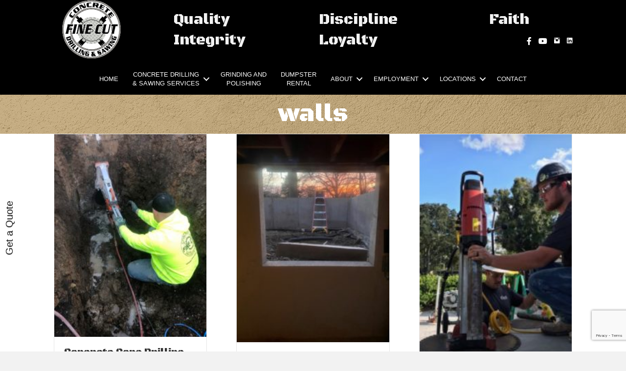

--- FILE ---
content_type: text/html; charset=UTF-8
request_url: https://www.finecutusa.com/tag/walls/
body_size: 18846
content:
<!DOCTYPE html>
<html lang="en-US">
<head>
<meta charset="UTF-8" />
<script>
var gform;gform||(document.addEventListener("gform_main_scripts_loaded",function(){gform.scriptsLoaded=!0}),document.addEventListener("gform/theme/scripts_loaded",function(){gform.themeScriptsLoaded=!0}),window.addEventListener("DOMContentLoaded",function(){gform.domLoaded=!0}),gform={domLoaded:!1,scriptsLoaded:!1,themeScriptsLoaded:!1,isFormEditor:()=>"function"==typeof InitializeEditor,callIfLoaded:function(o){return!(!gform.domLoaded||!gform.scriptsLoaded||!gform.themeScriptsLoaded&&!gform.isFormEditor()||(gform.isFormEditor()&&console.warn("The use of gform.initializeOnLoaded() is deprecated in the form editor context and will be removed in Gravity Forms 3.1."),o(),0))},initializeOnLoaded:function(o){gform.callIfLoaded(o)||(document.addEventListener("gform_main_scripts_loaded",()=>{gform.scriptsLoaded=!0,gform.callIfLoaded(o)}),document.addEventListener("gform/theme/scripts_loaded",()=>{gform.themeScriptsLoaded=!0,gform.callIfLoaded(o)}),window.addEventListener("DOMContentLoaded",()=>{gform.domLoaded=!0,gform.callIfLoaded(o)}))},hooks:{action:{},filter:{}},addAction:function(o,r,e,t){gform.addHook("action",o,r,e,t)},addFilter:function(o,r,e,t){gform.addHook("filter",o,r,e,t)},doAction:function(o){gform.doHook("action",o,arguments)},applyFilters:function(o){return gform.doHook("filter",o,arguments)},removeAction:function(o,r){gform.removeHook("action",o,r)},removeFilter:function(o,r,e){gform.removeHook("filter",o,r,e)},addHook:function(o,r,e,t,n){null==gform.hooks[o][r]&&(gform.hooks[o][r]=[]);var d=gform.hooks[o][r];null==n&&(n=r+"_"+d.length),gform.hooks[o][r].push({tag:n,callable:e,priority:t=null==t?10:t})},doHook:function(r,o,e){var t;if(e=Array.prototype.slice.call(e,1),null!=gform.hooks[r][o]&&((o=gform.hooks[r][o]).sort(function(o,r){return o.priority-r.priority}),o.forEach(function(o){"function"!=typeof(t=o.callable)&&(t=window[t]),"action"==r?t.apply(null,e):e[0]=t.apply(null,e)})),"filter"==r)return e[0]},removeHook:function(o,r,t,n){var e;null!=gform.hooks[o][r]&&(e=(e=gform.hooks[o][r]).filter(function(o,r,e){return!!(null!=n&&n!=o.tag||null!=t&&t!=o.priority)}),gform.hooks[o][r]=e)}});
</script>

<meta name='viewport' content='width=device-width, initial-scale=1.0' />
<meta http-equiv='X-UA-Compatible' content='IE=edge' />
<link rel="profile" href="https://gmpg.org/xfn/11" />

	<style>
		.wpcf7-submit{
			display:none;
		}
		.recaptcha-btn{
			display:block;
		}
		.grecaptcha-badge { margin: 10px 0; }
	</style>
	<script type="text/javascript">
		var contactform = [];
		var checkIfCalled = true;
		var renderGoogleInvisibleRecaptchaFront = function() {
			// prevent form submit from enter key
			jQuery("input[name=_wpcf7]").attr("class","formid");
				jQuery('.wpcf7-form').on('keyup keypress', "input", function(e) {
				  var keyCode = e.keyCode || e.which;
				  if (keyCode === 13) {
					e.preventDefault();
					return false;
				  }
				});

			jQuery('.wpcf7-submit').each(function(index){

				var checkexclude = 0;
				var form = jQuery(this).closest('.wpcf7-form');
				var value = jQuery(form).find(".formid").val();
				// check form exclude from invisible recaptcha
								if(checkexclude == 0){
					// Hide the form orig submit button
					form.find('.wpcf7-submit').hide();

					// Fetch class and value of orig submit button
					btnClasses = form.find('.wpcf7-submit').attr('class');
					btnValue = form.find('.wpcf7-submit').attr('value');

					// Add custom button and recaptcha holder

					form.find('.wpcf7-submit').after('<input type="button" id="wpcf-custom-btn-'+index+'" class="'+btnClasses+'  recaptcha-btn recaptcha-btn-type-css" value="'+btnValue+'" title="'+btnValue+'" >');
					form.append('<div class="recaptcha-holder" id="recaptcha-holder-'+index+'"></div>');
					// Recaptcha rendenr from here
					var holderId = grecaptcha.render('recaptcha-holder-'+index,{
								'sitekey':'6LdIbx4pAAAAAINXgNYa4wR0dojDvGoCyo_lfBSV',
								'size': 'invisible',
								'badge' : 'inline', // possible values: bottomright, bottomleft, inline
								'callback' : function (recaptchaToken) {
									//console.log(recaptchaToken);
									var response=jQuery('#recaptcha-holder-'+index).find('.g-recaptcha-response').val();
									//console.log(response);
									//Remove old response and store new respone
									jQuery('#recaptcha-holder-'+index).parent().find(".respose_post").remove();
									jQuery('#recaptcha-holder-'+index).after('<input type="hidden" name="g-recaptcha-response"  value="'+response+'" class="respose_post">')
									grecaptcha.reset(holderId);

									if(typeof customCF7Validator !== 'undefined'){
										if(!customCF7Validator(form)){
											return;
										}
									}
									// Call default Validator function
									else if(contactFormDefaultValidator(form)){
										return;
									}
									else{
										// hide the custom button and show orig submit button again and submit the form
										jQuery('#wpcf-custom-btn-'+index).hide();
										form.find('input[type=submit]').show();
										form.find("input[type=submit]").click();
										form.find('input[type=submit]').hide();
										jQuery('#wpcf-custom-btn-'+index).attr('style','');
									}
								}
						},false);

					// action call when click on custom button
					jQuery('#wpcf-custom-btn-'+index).click(function(event){
						event.preventDefault();
						// Call custom validator function
						if(typeof customCF7Validator == 'function'){
							if(!customCF7Validator(form)){
								return false;
							}
						}
						// Call default Validator function
						else if(contactFormDefaultValidator(form)){
							return false;
						}
						else if(grecaptcha.getResponse(holderId) != ''){
							grecaptcha.reset(holderId);
						}
						else{
							// execute the recaptcha challenge
							grecaptcha.execute(holderId);
						}
					});
				}
			});
		}
	</script><script  src="https://www.google.com/recaptcha/api.js?onload=renderGoogleInvisibleRecaptchaFront&render=explicit" async defer></script><meta name='robots' content='noindex, follow' />

	<!-- This site is optimized with the Yoast SEO plugin v26.8 - https://yoast.com/product/yoast-seo-wordpress/ -->
	<title>walls Archives - Fine Cut USA</title>
	<meta property="og:locale" content="en_US" />
	<meta property="og:type" content="article" />
	<meta property="og:title" content="walls Archives - Fine Cut USA" />
	<meta property="og:url" content="https://www.finecutusa.com/tag/walls/" />
	<meta property="og:site_name" content="Fine Cut USA" />
	<meta property="og:image" content="https://www.finecutusa.com/wp-content/uploads/2020/09/cropped-Fine-Cut-favicon.png" />
	<meta property="og:image:width" content="512" />
	<meta property="og:image:height" content="512" />
	<meta property="og:image:type" content="image/png" />
	<meta name="twitter:card" content="summary_large_image" />
	<script type="application/ld+json" class="yoast-schema-graph">{"@context":"https://schema.org","@graph":[{"@type":"CollectionPage","@id":"https://www.finecutusa.com/tag/walls/","url":"https://www.finecutusa.com/tag/walls/","name":"walls Archives - Fine Cut USA","isPartOf":{"@id":"https://www.finecutusa.com/#website"},"primaryImageOfPage":{"@id":"https://www.finecutusa.com/tag/walls/#primaryimage"},"image":{"@id":"https://www.finecutusa.com/tag/walls/#primaryimage"},"thumbnailUrl":"https://www.finecutusa.com/wp-content/uploads/2020/04/Concrete-Core-Drilling-Cuts-Clean-Circular-Holes-In-Concrete-And-Other-Types-Of-Material-Fine-Cut.jpeg","breadcrumb":{"@id":"https://www.finecutusa.com/tag/walls/#breadcrumb"},"inLanguage":"en-US"},{"@type":"ImageObject","inLanguage":"en-US","@id":"https://www.finecutusa.com/tag/walls/#primaryimage","url":"https://www.finecutusa.com/wp-content/uploads/2020/04/Concrete-Core-Drilling-Cuts-Clean-Circular-Holes-In-Concrete-And-Other-Types-Of-Material-Fine-Cut.jpeg","contentUrl":"https://www.finecutusa.com/wp-content/uploads/2020/04/Concrete-Core-Drilling-Cuts-Clean-Circular-Holes-In-Concrete-And-Other-Types-Of-Material-Fine-Cut.jpeg","width":800,"height":1066,"caption":"Concrete Core Drilling Cuts Clean, Circular Holes In Concrete And Other Types Of Material Fine Cut"},{"@type":"BreadcrumbList","@id":"https://www.finecutusa.com/tag/walls/#breadcrumb","itemListElement":[{"@type":"ListItem","position":1,"name":"Home","item":"https://www.finecutusa.com/"},{"@type":"ListItem","position":2,"name":"walls"}]},{"@type":"WebSite","@id":"https://www.finecutusa.com/#website","url":"https://www.finecutusa.com/","name":"Fine Cut Concrete Drilling & Sawing","description":"","publisher":{"@id":"https://www.finecutusa.com/#organization"},"potentialAction":[{"@type":"SearchAction","target":{"@type":"EntryPoint","urlTemplate":"https://www.finecutusa.com/?s={search_term_string}"},"query-input":{"@type":"PropertyValueSpecification","valueRequired":true,"valueName":"search_term_string"}}],"inLanguage":"en-US"},{"@type":"Organization","@id":"https://www.finecutusa.com/#organization","name":"Fine Cut Concrete Drilling & Sawing","url":"https://www.finecutusa.com/","logo":{"@type":"ImageObject","inLanguage":"en-US","@id":"https://www.finecutusa.com/#/schema/logo/image/","url":"https://www.finecutusa.com/wp-content/uploads/2020/09/cropped-Fine-Cut-favicon.png","contentUrl":"https://www.finecutusa.com/wp-content/uploads/2020/09/cropped-Fine-Cut-favicon.png","width":512,"height":512,"caption":"Fine Cut Concrete Drilling & Sawing"},"image":{"@id":"https://www.finecutusa.com/#/schema/logo/image/"},"sameAs":["https://www.facebook.com/drillingandsawing/","https://www.instagram.com/finecutusa/","https://www.youtube.com/channel/UCyUqUHJWYC-bSUenBfhWl_A"]}]}</script>
	<!-- / Yoast SEO plugin. -->


<link rel='dns-prefetch' href='//cdnjs.cloudflare.com' />
<link rel='dns-prefetch' href='//fonts.googleapis.com' />
<link href='https://fonts.gstatic.com' crossorigin rel='preconnect' />
<link rel="alternate" type="application/rss+xml" title="Fine Cut USA &raquo; Feed" href="https://www.finecutusa.com/feed/" />
<link rel="alternate" type="application/rss+xml" title="Fine Cut USA &raquo; Comments Feed" href="https://www.finecutusa.com/comments/feed/" />
<link rel="alternate" type="application/rss+xml" title="Fine Cut USA &raquo; walls Tag Feed" href="https://www.finecutusa.com/tag/walls/feed/" />
<link rel="preload" href="https://cdnjs.cloudflare.com/ajax/libs/foundicons/3.0.0/foundation-icons.woff" as="font" type="font/woff2" crossorigin="anonymous">
<link rel="preload" href="https://www.finecutusa.com/wp-content/plugins/bb-plugin/fonts/fontawesome/5.15.4/webfonts/fa-solid-900.woff2" as="font" type="font/woff2" crossorigin="anonymous">
<style id='wp-img-auto-sizes-contain-inline-css'>
img:is([sizes=auto i],[sizes^="auto," i]){contain-intrinsic-size:3000px 1500px}
/*# sourceURL=wp-img-auto-sizes-contain-inline-css */
</style>
<style id='wp-emoji-styles-inline-css'>

	img.wp-smiley, img.emoji {
		display: inline !important;
		border: none !important;
		box-shadow: none !important;
		height: 1em !important;
		width: 1em !important;
		margin: 0 0.07em !important;
		vertical-align: -0.1em !important;
		background: none !important;
		padding: 0 !important;
	}
/*# sourceURL=wp-emoji-styles-inline-css */
</style>
<style id='wp-block-library-inline-css'>
:root{--wp-block-synced-color:#7a00df;--wp-block-synced-color--rgb:122,0,223;--wp-bound-block-color:var(--wp-block-synced-color);--wp-editor-canvas-background:#ddd;--wp-admin-theme-color:#007cba;--wp-admin-theme-color--rgb:0,124,186;--wp-admin-theme-color-darker-10:#006ba1;--wp-admin-theme-color-darker-10--rgb:0,107,160.5;--wp-admin-theme-color-darker-20:#005a87;--wp-admin-theme-color-darker-20--rgb:0,90,135;--wp-admin-border-width-focus:2px}@media (min-resolution:192dpi){:root{--wp-admin-border-width-focus:1.5px}}.wp-element-button{cursor:pointer}:root .has-very-light-gray-background-color{background-color:#eee}:root .has-very-dark-gray-background-color{background-color:#313131}:root .has-very-light-gray-color{color:#eee}:root .has-very-dark-gray-color{color:#313131}:root .has-vivid-green-cyan-to-vivid-cyan-blue-gradient-background{background:linear-gradient(135deg,#00d084,#0693e3)}:root .has-purple-crush-gradient-background{background:linear-gradient(135deg,#34e2e4,#4721fb 50%,#ab1dfe)}:root .has-hazy-dawn-gradient-background{background:linear-gradient(135deg,#faaca8,#dad0ec)}:root .has-subdued-olive-gradient-background{background:linear-gradient(135deg,#fafae1,#67a671)}:root .has-atomic-cream-gradient-background{background:linear-gradient(135deg,#fdd79a,#004a59)}:root .has-nightshade-gradient-background{background:linear-gradient(135deg,#330968,#31cdcf)}:root .has-midnight-gradient-background{background:linear-gradient(135deg,#020381,#2874fc)}:root{--wp--preset--font-size--normal:16px;--wp--preset--font-size--huge:42px}.has-regular-font-size{font-size:1em}.has-larger-font-size{font-size:2.625em}.has-normal-font-size{font-size:var(--wp--preset--font-size--normal)}.has-huge-font-size{font-size:var(--wp--preset--font-size--huge)}.has-text-align-center{text-align:center}.has-text-align-left{text-align:left}.has-text-align-right{text-align:right}.has-fit-text{white-space:nowrap!important}#end-resizable-editor-section{display:none}.aligncenter{clear:both}.items-justified-left{justify-content:flex-start}.items-justified-center{justify-content:center}.items-justified-right{justify-content:flex-end}.items-justified-space-between{justify-content:space-between}.screen-reader-text{border:0;clip-path:inset(50%);height:1px;margin:-1px;overflow:hidden;padding:0;position:absolute;width:1px;word-wrap:normal!important}.screen-reader-text:focus{background-color:#ddd;clip-path:none;color:#444;display:block;font-size:1em;height:auto;left:5px;line-height:normal;padding:15px 23px 14px;text-decoration:none;top:5px;width:auto;z-index:100000}html :where(.has-border-color){border-style:solid}html :where([style*=border-top-color]){border-top-style:solid}html :where([style*=border-right-color]){border-right-style:solid}html :where([style*=border-bottom-color]){border-bottom-style:solid}html :where([style*=border-left-color]){border-left-style:solid}html :where([style*=border-width]){border-style:solid}html :where([style*=border-top-width]){border-top-style:solid}html :where([style*=border-right-width]){border-right-style:solid}html :where([style*=border-bottom-width]){border-bottom-style:solid}html :where([style*=border-left-width]){border-left-style:solid}html :where(img[class*=wp-image-]){height:auto;max-width:100%}:where(figure){margin:0 0 1em}html :where(.is-position-sticky){--wp-admin--admin-bar--position-offset:var(--wp-admin--admin-bar--height,0px)}@media screen and (max-width:600px){html :where(.is-position-sticky){--wp-admin--admin-bar--position-offset:0px}}

/*# sourceURL=wp-block-library-inline-css */
</style><style id='global-styles-inline-css'>
:root{--wp--preset--aspect-ratio--square: 1;--wp--preset--aspect-ratio--4-3: 4/3;--wp--preset--aspect-ratio--3-4: 3/4;--wp--preset--aspect-ratio--3-2: 3/2;--wp--preset--aspect-ratio--2-3: 2/3;--wp--preset--aspect-ratio--16-9: 16/9;--wp--preset--aspect-ratio--9-16: 9/16;--wp--preset--color--black: #000000;--wp--preset--color--cyan-bluish-gray: #abb8c3;--wp--preset--color--white: #ffffff;--wp--preset--color--pale-pink: #f78da7;--wp--preset--color--vivid-red: #cf2e2e;--wp--preset--color--luminous-vivid-orange: #ff6900;--wp--preset--color--luminous-vivid-amber: #fcb900;--wp--preset--color--light-green-cyan: #7bdcb5;--wp--preset--color--vivid-green-cyan: #00d084;--wp--preset--color--pale-cyan-blue: #8ed1fc;--wp--preset--color--vivid-cyan-blue: #0693e3;--wp--preset--color--vivid-purple: #9b51e0;--wp--preset--color--fl-heading-text: #333333;--wp--preset--color--fl-body-bg: #f2f2f2;--wp--preset--color--fl-body-text: #757575;--wp--preset--color--fl-accent: #000000;--wp--preset--color--fl-accent-hover: #000000;--wp--preset--color--fl-topbar-bg: #ffffff;--wp--preset--color--fl-topbar-text: #808080;--wp--preset--color--fl-topbar-link: #428bca;--wp--preset--color--fl-topbar-hover: #428bca;--wp--preset--color--fl-header-bg: #ffffff;--wp--preset--color--fl-header-text: #808080;--wp--preset--color--fl-header-link: #808080;--wp--preset--color--fl-header-hover: #428bca;--wp--preset--color--fl-nav-bg: #ffffff;--wp--preset--color--fl-nav-link: #808080;--wp--preset--color--fl-nav-hover: #428bca;--wp--preset--color--fl-content-bg: #ffffff;--wp--preset--color--fl-footer-widgets-bg: #ffffff;--wp--preset--color--fl-footer-widgets-text: #808080;--wp--preset--color--fl-footer-widgets-link: #428bca;--wp--preset--color--fl-footer-widgets-hover: #428bca;--wp--preset--color--fl-footer-bg: #ffffff;--wp--preset--color--fl-footer-text: #808080;--wp--preset--color--fl-footer-link: #428bca;--wp--preset--color--fl-footer-hover: #428bca;--wp--preset--gradient--vivid-cyan-blue-to-vivid-purple: linear-gradient(135deg,rgb(6,147,227) 0%,rgb(155,81,224) 100%);--wp--preset--gradient--light-green-cyan-to-vivid-green-cyan: linear-gradient(135deg,rgb(122,220,180) 0%,rgb(0,208,130) 100%);--wp--preset--gradient--luminous-vivid-amber-to-luminous-vivid-orange: linear-gradient(135deg,rgb(252,185,0) 0%,rgb(255,105,0) 100%);--wp--preset--gradient--luminous-vivid-orange-to-vivid-red: linear-gradient(135deg,rgb(255,105,0) 0%,rgb(207,46,46) 100%);--wp--preset--gradient--very-light-gray-to-cyan-bluish-gray: linear-gradient(135deg,rgb(238,238,238) 0%,rgb(169,184,195) 100%);--wp--preset--gradient--cool-to-warm-spectrum: linear-gradient(135deg,rgb(74,234,220) 0%,rgb(151,120,209) 20%,rgb(207,42,186) 40%,rgb(238,44,130) 60%,rgb(251,105,98) 80%,rgb(254,248,76) 100%);--wp--preset--gradient--blush-light-purple: linear-gradient(135deg,rgb(255,206,236) 0%,rgb(152,150,240) 100%);--wp--preset--gradient--blush-bordeaux: linear-gradient(135deg,rgb(254,205,165) 0%,rgb(254,45,45) 50%,rgb(107,0,62) 100%);--wp--preset--gradient--luminous-dusk: linear-gradient(135deg,rgb(255,203,112) 0%,rgb(199,81,192) 50%,rgb(65,88,208) 100%);--wp--preset--gradient--pale-ocean: linear-gradient(135deg,rgb(255,245,203) 0%,rgb(182,227,212) 50%,rgb(51,167,181) 100%);--wp--preset--gradient--electric-grass: linear-gradient(135deg,rgb(202,248,128) 0%,rgb(113,206,126) 100%);--wp--preset--gradient--midnight: linear-gradient(135deg,rgb(2,3,129) 0%,rgb(40,116,252) 100%);--wp--preset--font-size--small: 13px;--wp--preset--font-size--medium: 20px;--wp--preset--font-size--large: 36px;--wp--preset--font-size--x-large: 42px;--wp--preset--spacing--20: 0.44rem;--wp--preset--spacing--30: 0.67rem;--wp--preset--spacing--40: 1rem;--wp--preset--spacing--50: 1.5rem;--wp--preset--spacing--60: 2.25rem;--wp--preset--spacing--70: 3.38rem;--wp--preset--spacing--80: 5.06rem;--wp--preset--shadow--natural: 6px 6px 9px rgba(0, 0, 0, 0.2);--wp--preset--shadow--deep: 12px 12px 50px rgba(0, 0, 0, 0.4);--wp--preset--shadow--sharp: 6px 6px 0px rgba(0, 0, 0, 0.2);--wp--preset--shadow--outlined: 6px 6px 0px -3px rgb(255, 255, 255), 6px 6px rgb(0, 0, 0);--wp--preset--shadow--crisp: 6px 6px 0px rgb(0, 0, 0);}:where(.is-layout-flex){gap: 0.5em;}:where(.is-layout-grid){gap: 0.5em;}body .is-layout-flex{display: flex;}.is-layout-flex{flex-wrap: wrap;align-items: center;}.is-layout-flex > :is(*, div){margin: 0;}body .is-layout-grid{display: grid;}.is-layout-grid > :is(*, div){margin: 0;}:where(.wp-block-columns.is-layout-flex){gap: 2em;}:where(.wp-block-columns.is-layout-grid){gap: 2em;}:where(.wp-block-post-template.is-layout-flex){gap: 1.25em;}:where(.wp-block-post-template.is-layout-grid){gap: 1.25em;}.has-black-color{color: var(--wp--preset--color--black) !important;}.has-cyan-bluish-gray-color{color: var(--wp--preset--color--cyan-bluish-gray) !important;}.has-white-color{color: var(--wp--preset--color--white) !important;}.has-pale-pink-color{color: var(--wp--preset--color--pale-pink) !important;}.has-vivid-red-color{color: var(--wp--preset--color--vivid-red) !important;}.has-luminous-vivid-orange-color{color: var(--wp--preset--color--luminous-vivid-orange) !important;}.has-luminous-vivid-amber-color{color: var(--wp--preset--color--luminous-vivid-amber) !important;}.has-light-green-cyan-color{color: var(--wp--preset--color--light-green-cyan) !important;}.has-vivid-green-cyan-color{color: var(--wp--preset--color--vivid-green-cyan) !important;}.has-pale-cyan-blue-color{color: var(--wp--preset--color--pale-cyan-blue) !important;}.has-vivid-cyan-blue-color{color: var(--wp--preset--color--vivid-cyan-blue) !important;}.has-vivid-purple-color{color: var(--wp--preset--color--vivid-purple) !important;}.has-black-background-color{background-color: var(--wp--preset--color--black) !important;}.has-cyan-bluish-gray-background-color{background-color: var(--wp--preset--color--cyan-bluish-gray) !important;}.has-white-background-color{background-color: var(--wp--preset--color--white) !important;}.has-pale-pink-background-color{background-color: var(--wp--preset--color--pale-pink) !important;}.has-vivid-red-background-color{background-color: var(--wp--preset--color--vivid-red) !important;}.has-luminous-vivid-orange-background-color{background-color: var(--wp--preset--color--luminous-vivid-orange) !important;}.has-luminous-vivid-amber-background-color{background-color: var(--wp--preset--color--luminous-vivid-amber) !important;}.has-light-green-cyan-background-color{background-color: var(--wp--preset--color--light-green-cyan) !important;}.has-vivid-green-cyan-background-color{background-color: var(--wp--preset--color--vivid-green-cyan) !important;}.has-pale-cyan-blue-background-color{background-color: var(--wp--preset--color--pale-cyan-blue) !important;}.has-vivid-cyan-blue-background-color{background-color: var(--wp--preset--color--vivid-cyan-blue) !important;}.has-vivid-purple-background-color{background-color: var(--wp--preset--color--vivid-purple) !important;}.has-black-border-color{border-color: var(--wp--preset--color--black) !important;}.has-cyan-bluish-gray-border-color{border-color: var(--wp--preset--color--cyan-bluish-gray) !important;}.has-white-border-color{border-color: var(--wp--preset--color--white) !important;}.has-pale-pink-border-color{border-color: var(--wp--preset--color--pale-pink) !important;}.has-vivid-red-border-color{border-color: var(--wp--preset--color--vivid-red) !important;}.has-luminous-vivid-orange-border-color{border-color: var(--wp--preset--color--luminous-vivid-orange) !important;}.has-luminous-vivid-amber-border-color{border-color: var(--wp--preset--color--luminous-vivid-amber) !important;}.has-light-green-cyan-border-color{border-color: var(--wp--preset--color--light-green-cyan) !important;}.has-vivid-green-cyan-border-color{border-color: var(--wp--preset--color--vivid-green-cyan) !important;}.has-pale-cyan-blue-border-color{border-color: var(--wp--preset--color--pale-cyan-blue) !important;}.has-vivid-cyan-blue-border-color{border-color: var(--wp--preset--color--vivid-cyan-blue) !important;}.has-vivid-purple-border-color{border-color: var(--wp--preset--color--vivid-purple) !important;}.has-vivid-cyan-blue-to-vivid-purple-gradient-background{background: var(--wp--preset--gradient--vivid-cyan-blue-to-vivid-purple) !important;}.has-light-green-cyan-to-vivid-green-cyan-gradient-background{background: var(--wp--preset--gradient--light-green-cyan-to-vivid-green-cyan) !important;}.has-luminous-vivid-amber-to-luminous-vivid-orange-gradient-background{background: var(--wp--preset--gradient--luminous-vivid-amber-to-luminous-vivid-orange) !important;}.has-luminous-vivid-orange-to-vivid-red-gradient-background{background: var(--wp--preset--gradient--luminous-vivid-orange-to-vivid-red) !important;}.has-very-light-gray-to-cyan-bluish-gray-gradient-background{background: var(--wp--preset--gradient--very-light-gray-to-cyan-bluish-gray) !important;}.has-cool-to-warm-spectrum-gradient-background{background: var(--wp--preset--gradient--cool-to-warm-spectrum) !important;}.has-blush-light-purple-gradient-background{background: var(--wp--preset--gradient--blush-light-purple) !important;}.has-blush-bordeaux-gradient-background{background: var(--wp--preset--gradient--blush-bordeaux) !important;}.has-luminous-dusk-gradient-background{background: var(--wp--preset--gradient--luminous-dusk) !important;}.has-pale-ocean-gradient-background{background: var(--wp--preset--gradient--pale-ocean) !important;}.has-electric-grass-gradient-background{background: var(--wp--preset--gradient--electric-grass) !important;}.has-midnight-gradient-background{background: var(--wp--preset--gradient--midnight) !important;}.has-small-font-size{font-size: var(--wp--preset--font-size--small) !important;}.has-medium-font-size{font-size: var(--wp--preset--font-size--medium) !important;}.has-large-font-size{font-size: var(--wp--preset--font-size--large) !important;}.has-x-large-font-size{font-size: var(--wp--preset--font-size--x-large) !important;}
/*# sourceURL=global-styles-inline-css */
</style>

<style id='classic-theme-styles-inline-css'>
/*! This file is auto-generated */
.wp-block-button__link{color:#fff;background-color:#32373c;border-radius:9999px;box-shadow:none;text-decoration:none;padding:calc(.667em + 2px) calc(1.333em + 2px);font-size:1.125em}.wp-block-file__button{background:#32373c;color:#fff;text-decoration:none}
/*# sourceURL=/wp-includes/css/classic-themes.min.css */
</style>
<link rel='stylesheet' id='wp-components-css' href='https://www.finecutusa.com/wp-includes/css/dist/components/style.min.css?ver=569b973993f439e1ee8b24f8759d4a73' media='all' />
<link rel='stylesheet' id='wp-preferences-css' href='https://www.finecutusa.com/wp-includes/css/dist/preferences/style.min.css?ver=569b973993f439e1ee8b24f8759d4a73' media='all' />
<link rel='stylesheet' id='wp-block-editor-css' href='https://www.finecutusa.com/wp-includes/css/dist/block-editor/style.min.css?ver=569b973993f439e1ee8b24f8759d4a73' media='all' />
<link rel='stylesheet' id='popup-maker-block-library-style-css' href='https://www.finecutusa.com/wp-content/plugins/popup-maker/dist/packages/block-library-style.css?ver=dbea705cfafe089d65f1' media='all' />
<link rel='stylesheet' id='contact-form-7-css' href='https://www.finecutusa.com/wp-content/plugins/contact-form-7/includes/css/styles.css?ver=6.1.4' media='all' />
<link rel='stylesheet' id='font-awesome-5-css' href='https://www.finecutusa.com/wp-content/plugins/bb-plugin/fonts/fontawesome/5.15.4/css/all.min.css?ver=2.10.0.5' media='all' />
<link rel='stylesheet' id='font-awesome-css' href='https://www.finecutusa.com/wp-content/plugins/bb-plugin/fonts/fontawesome/5.15.4/css/v4-shims.min.css?ver=2.10.0.5' media='all' />
<link rel='stylesheet' id='foundation-icons-css' href='https://cdnjs.cloudflare.com/ajax/libs/foundicons/3.0.0/foundation-icons.css?ver=2.10.0.5' media='all' />
<link rel='stylesheet' id='fl-builder-layout-bundle-3da92c20592da2b36a0aa84996d36129-css' href='https://www.finecutusa.com/wp-content/uploads/bb-plugin/cache/3da92c20592da2b36a0aa84996d36129-layout-bundle.css?ver=2.10.0.5-1.5.2.1' media='all' />
<link rel='stylesheet' id='testimonial-rotator-style-css' href='https://www.finecutusa.com/wp-content/plugins/testimonial-rotator/testimonial-rotator-style.css?ver=569b973993f439e1ee8b24f8759d4a73' media='all' />
<link rel='stylesheet' id='jquery-magnificpopup-css' href='https://www.finecutusa.com/wp-content/plugins/bb-plugin/css/jquery.magnificpopup.min.css?ver=2.10.0.5' media='all' />
<link rel='stylesheet' id='bootstrap-css' href='https://www.finecutusa.com/wp-content/themes/bb-theme/css/bootstrap.min.css?ver=1.7.19.1' media='all' />
<link rel='stylesheet' id='fl-automator-skin-css' href='https://www.finecutusa.com/wp-content/uploads/bb-theme/skin-69459d61ed96a.css?ver=1.7.19.1' media='all' />
<link rel='stylesheet' id='fl-child-theme-css' href='https://www.finecutusa.com/wp-content/themes/bb-theme-child/style.css?ver=569b973993f439e1ee8b24f8759d4a73' media='all' />
<link rel='stylesheet' id='pp-animate-css' href='https://www.finecutusa.com/wp-content/plugins/bbpowerpack/assets/css/animate.min.css?ver=3.5.1' media='all' />
<link rel='stylesheet' id='fl-builder-google-fonts-d034ff9b4cc6a583099ed6c90fbfe224-css' href='//fonts.googleapis.com/css?family=Black+Ops+One%3A400&#038;ver=569b973993f439e1ee8b24f8759d4a73' media='all' />
<script src="https://www.finecutusa.com/wp-includes/js/jquery/jquery.min.js?ver=3.7.1" id="jquery-core-js"></script>
<script src="https://www.finecutusa.com/wp-includes/js/jquery/jquery-migrate.min.js?ver=3.4.1" id="jquery-migrate-js"></script>
<script src="https://www.finecutusa.com/wp-content/plugins/cf7-invisible-recaptcha/js/cf7_invisible_recaptcha.js?ver=1.2.3" id="cf7_invisible_recaptcha_functions-js"></script>
<script src="https://www.finecutusa.com/wp-content/plugins/testimonial-rotator/js/jquery.cycletwo.js?ver=569b973993f439e1ee8b24f8759d4a73" id="cycletwo-js"></script>
<script src="https://www.finecutusa.com/wp-content/plugins/testimonial-rotator/js/jquery.cycletwo.addons.js?ver=569b973993f439e1ee8b24f8759d4a73" id="cycletwo-addons-js"></script>
<link rel="https://api.w.org/" href="https://www.finecutusa.com/wp-json/" /><link rel="alternate" title="JSON" type="application/json" href="https://www.finecutusa.com/wp-json/wp/v2/tags/100" /><link rel="EditURI" type="application/rsd+xml" title="RSD" href="https://www.finecutusa.com/xmlrpc.php?rsd" />

		<script>
			var bb_powerpack = {
				version: '2.40.10',
				getAjaxUrl: function() { return atob( 'aHR0cHM6Ly93d3cuZmluZWN1dHVzYS5jb20vd3AtYWRtaW4vYWRtaW4tYWpheC5waHA=' ); },
				callback: function() {},
				mapMarkerData: {},
				post_id: '925',
				search_term: '',
				current_page: 'https://www.finecutusa.com/tag/walls/',
				conditionals: {
					is_front_page: false,
					is_home: false,
					is_archive: true,
					current_post_type: '',
					is_tax: false,
										current_tax: 'post_tag',
					current_term: 'walls',
										is_author: false,
					current_author: false,
					is_search: false,
									}
			};
		</script>
		<link rel="icon" href="https://www.finecutusa.com/wp-content/uploads/2020/09/cropped-Fine-Cut-favicon-32x32.png" sizes="32x32" />
<link rel="icon" href="https://www.finecutusa.com/wp-content/uploads/2020/09/cropped-Fine-Cut-favicon-192x192.png" sizes="192x192" />
<link rel="apple-touch-icon" href="https://www.finecutusa.com/wp-content/uploads/2020/09/cropped-Fine-Cut-favicon-180x180.png" />
<meta name="msapplication-TileImage" content="https://www.finecutusa.com/wp-content/uploads/2020/09/cropped-Fine-Cut-favicon-270x270.png" />
		<style id="wp-custom-css">
			
.fl-node-5a7b26cfec02d .fl-icon-text { color: #FFF; }
.logo img { width: 100%; max-height: 120px; }
.logo2 img { width: 121px; max-height: 120px; }

.fl-module-content-slider h2 {
	font-family: "Serpentine",Verdana,Arial,sans-serif !important;
}

.pp-member-wrapper img {
    transition: transform .3s ease;
}

.pp-member-wrapper:hover img {
    transform: scale(1.2);
}		</style>
		<!-- Global site tag (gtag.js) - Google Analytics -->
<script async src="https://www.googletagmanager.com/gtag/js?id=UA-115896410-1"></script>
<script>
  window.dataLayer = window.dataLayer || [];
  function gtag(){dataLayer.push(arguments);}
  gtag('js', new Date());

  gtag('config', 'UA-115896410-1');
</script>
</head>
<body data-rsssl=1 class="archive tag tag-walls tag-100 wp-theme-bb-theme wp-child-theme-bb-theme-child fl-builder-2-10-0-5 fl-themer-1-5-2-1 fl-theme-1-7-19-1 fl-no-js fl-theme-builder-header fl-theme-builder-header-header fl-theme-builder-footer fl-theme-builder-footer-footer fl-theme-builder-archive fl-theme-builder-archive-main-blog-page fl-framework-bootstrap fl-preset-default fl-full-width fl-scroll-to-top fl-search-active" itemscope="itemscope" itemtype="https://schema.org/WebPage">
<a aria-label="Skip to content" class="fl-screen-reader-text" href="#fl-main-content">Skip to content</a><div class="fl-page">
	<header class="fl-builder-content fl-builder-content-10 fl-builder-global-templates-locked" data-post-id="10" data-type="header" data-sticky="1" data-sticky-on="" data-sticky-breakpoint="medium" data-shrink="1" data-overlay="0" data-overlay-bg="default" data-shrink-image-height="50px" role="banner" itemscope="itemscope" itemtype="http://schema.org/WPHeader"><div class="fl-row fl-row-full-width fl-row-bg-color fl-node-5a7b26cfec02d fl-row-default-height fl-row-align-center" data-node="5a7b26cfec02d">
	<div class="fl-row-content-wrap">
		<div class="uabb-row-separator uabb-top-row-separator" >
</div>
						<div class="fl-row-content fl-row-fixed-width fl-node-content">
		
<div class="fl-col-group fl-node-5a7b26cfec066" data-node="5a7b26cfec066">
			<div class="fl-col fl-node-ncq41yapegmb fl-col-bg-color fl-col-small" data-node="ncq41yapegmb">
	<div class="fl-col-content fl-node-content"><div class="fl-module fl-module-photo fl-node-kpgiyj827eqd logo" data-node="kpgiyj827eqd">
	<div class="fl-module-content fl-node-content">
		<div role="figure" class="fl-photo fl-photo-align-center fl-photo-crop-circle" itemscope itemtype="https://schema.org/ImageObject">
	<div class="fl-photo-content fl-photo-img-jpg">
				<a href="https://www.finecutusa.com" target="_self" itemprop="url">
				<img loading="lazy" decoding="async" class="fl-photo-img wp-image-998 size-full" src="https://www.finecutusa.com/wp-content/uploads/2018/02/56702170_413176866151614_3975210369541996544_o.jpg" alt="56702170_413176866151614_3975210369541996544_o" height="1052" width="1052" title="56702170_413176866151614_3975210369541996544_o"  data-no-lazy="1" itemprop="image" srcset="https://www.finecutusa.com/wp-content/uploads/2018/02/56702170_413176866151614_3975210369541996544_o.jpg 1052w, https://www.finecutusa.com/wp-content/uploads/2018/02/56702170_413176866151614_3975210369541996544_o-300x300.jpg 300w, https://www.finecutusa.com/wp-content/uploads/2018/02/56702170_413176866151614_3975210369541996544_o-1024x1024.jpg 1024w, https://www.finecutusa.com/wp-content/uploads/2018/02/56702170_413176866151614_3975210369541996544_o-150x150.jpg 150w, https://www.finecutusa.com/wp-content/uploads/2018/02/56702170_413176866151614_3975210369541996544_o-768x768.jpg 768w" sizes="auto, (max-width: 1052px) 100vw, 1052px" />
				</a>
					</div>
	</div>
	</div>
</div>
</div>
</div>
			<div class="fl-col fl-node-5a7b28303c02c fl-col-bg-color fl-col-small" data-node="5a7b28303c02c">
	<div class="fl-col-content fl-node-content"><h2  class="fl-module fl-module-heading fl-heading fl-heading-text fl-node-ef5mj8wv02t4" data-node="ef5mj8wv02t4">
			Quality	</h2>
<h2  class="fl-module fl-module-heading fl-heading fl-heading-text fl-node-x6veypwq1m52" data-node="x6veypwq1m52">
			Integrity	</h2>
</div>
</div>
			<div class="fl-col fl-node-yzxdmrahg4ij fl-col-bg-color fl-col-small" data-node="yzxdmrahg4ij">
	<div class="fl-col-content fl-node-content"><h2  class="fl-module fl-module-heading fl-heading fl-heading-text fl-node-b7otu52w6mcn" data-node="b7otu52w6mcn">
			Discipline	</h2>
<h2  class="fl-module fl-module-heading fl-heading fl-heading-text fl-node-t680rao32dmx" data-node="t680rao32dmx">
			Loyalty	</h2>
</div>
</div>
			<div class="fl-col fl-node-5klzp1jurvnt fl-col-bg-color fl-col-small" data-node="5klzp1jurvnt">
	<div class="fl-col-content fl-node-content"><h2  class="fl-module fl-module-heading fl-heading fl-heading-text fl-node-t9lcqzu0iha1" data-node="t9lcqzu0iha1">
			Faith	</h2>
<div class="fl-module fl-module-icon-group fl-node-5a7b26cfec12c" data-node="5a7b26cfec12c">
	<div class="fl-module-content fl-node-content">
		<div class="fl-icon-group">
	<span class="fl-icon">
								<a href="https://www.facebook.com/drillingandsawing/" target="_blank" rel="noopener" >
							<i class="fa fa-facebook" aria-hidden="true"></i>
				<span class="sr-only">Facebook</span>
						</a>
			</span>
		<span class="fl-icon">
								<a href="https://www.youtube.com/channel/UCyUqUHJWYC-bSUenBfhWl_A/" target="_blank" rel="noopener" >
							<i class="fa fa-youtube" aria-hidden="true"></i>
				<span class="sr-only">YouTube</span>
						</a>
			</span>
		<span class="fl-icon">
								<a href="https://www.instagram.com/finecutusa/" target="_blank" rel="noopener" >
							<i class="fi-social-instagram" aria-hidden="true"></i>
				<span class="sr-only">Instagram</span>
						</a>
			</span>
		<span class="fl-icon">
								<a href="https://www.linkedin.com/company/finecut-drilling-and-sawing/" target="_blank" rel="noopener" >
							<i class="fi-social-linkedin" aria-hidden="true"></i>
						</a>
			</span>
	</div>
	</div>
</div>
</div>
</div>
	</div>
		</div>
	</div>
</div>
<div id="finecutusa-header-row" class="fl-row fl-row-full-width fl-row-bg-color fl-node-5a7b26cfebedb fl-row-default-height fl-row-align-center" data-node="5a7b26cfebedb">
	<div class="fl-row-content-wrap">
		<div class="uabb-row-separator uabb-top-row-separator" >
</div>
						<div class="fl-row-content fl-row-fixed-width fl-node-content">
		
<div class="fl-col-group fl-node-5a7b26cfebf1b fl-col-group-equal-height fl-col-group-align-center fl-col-group-custom-width" data-node="5a7b26cfebf1b">
			<div class="fl-col fl-node-5a7b26cfebf83 fl-col-bg-color fl-col-small-custom-width" data-node="5a7b26cfebf83">
	<div class="fl-col-content fl-node-content"><div id="finecutusa-header-menu" class="fl-module fl-module-menu fl-node-5a7b26cfebff5" data-node="5a7b26cfebff5">
	<div class="fl-module-content fl-node-content">
		<div class="fl-menu fl-menu-responsive-toggle-mobile">
	<button class="fl-menu-mobile-toggle hamburger fl-content-ui-button" aria-haspopup="menu" aria-label="Menu"><span class="fl-menu-icon svg-container"><svg version="1.1" class="hamburger-menu" xmlns="http://www.w3.org/2000/svg" xmlns:xlink="http://www.w3.org/1999/xlink" viewBox="0 0 512 512">
<rect class="fl-hamburger-menu-top" width="512" height="102"/>
<rect class="fl-hamburger-menu-middle" y="205" width="512" height="102"/>
<rect class="fl-hamburger-menu-bottom" y="410" width="512" height="102"/>
</svg>
</span></button>	<div class="fl-clear"></div>
	<nav role="navigation" aria-label="Menu" itemscope="itemscope" itemtype="https://schema.org/SiteNavigationElement"><ul id="menu-main-menu" class="menu fl-menu-horizontal fl-toggle-arrows"><li id="menu-item-59" class="menu-item menu-item-type-post_type menu-item-object-page menu-item-home"><a role="menuitem" href="https://www.finecutusa.com/">Home</a></li><li id="menu-item-63" class="menu-item menu-item-type-post_type menu-item-object-page menu-item-has-children fl-has-submenu"><div class="fl-has-submenu-container"><a role="menuitem" href="https://www.finecutusa.com/services/">Concrete Drilling</br>&#038; Sawing Services</a><span role="button" tabindex="0" role="menuitem" aria-label="Concrete Drilling&lt;/br&gt;&amp; Sawing Services submenu toggle" aria-haspopup="menu" aria-expanded="false" aria-controls="sub-menu-63" class="fl-menu-toggle fl-content-ui-button"></span></div><ul id="sub-menu-63" class="sub-menu" role="menu">	<li id="menu-item-101" class="menu-item menu-item-type-post_type menu-item-object-page"><a role="menuitem" href="https://www.finecutusa.com/services/concrete-slab-sawing/">Concrete Slab Sawing</a></li>	<li id="menu-item-100" class="menu-item menu-item-type-post_type menu-item-object-page"><a role="menuitem" href="https://www.finecutusa.com/services/concrete-core-drilling/">Concrete Core Drilling</a></li>	<li id="menu-item-99" class="menu-item menu-item-type-post_type menu-item-object-page"><a role="menuitem" href="https://www.finecutusa.com/services/concrete-wall-sawing/">Concrete Wall Sawing</a></li>	<li id="menu-item-98" class="menu-item menu-item-type-post_type menu-item-object-page"><a role="menuitem" href="https://www.finecutusa.com/services/concrete-wire-sawing/">Concrete Wire Sawing</a></li>	<li id="menu-item-97" class="menu-item menu-item-type-post_type menu-item-object-page"><a role="menuitem" href="https://www.finecutusa.com/services/concrete-hand-sawing/">Concrete Hand Sawing</a></li>	<li id="menu-item-96" class="menu-item menu-item-type-post_type menu-item-object-page"><a role="menuitem" href="https://www.finecutusa.com/services/concrete-chain-sawing/">Concrete Chain Sawing</a></li>	<li id="menu-item-3757" class="menu-item menu-item-type-post_type menu-item-object-page"><a role="menuitem" href="https://www.finecutusa.com/services/robotic-demolition/">Robotic Demolition</a></li></ul></li><li id="menu-item-2839" class="menu-item menu-item-type-post_type menu-item-object-page"><a role="menuitem" href="https://www.finecutusa.com/concrete-grinding-and-polishing/">Grinding and<br>Polishing</a></li><li id="menu-item-2840" class="menu-item menu-item-type-custom menu-item-object-custom"><a role="menuitem" href="https://www.finecutusa.com/dumpster-rental/">Dumpster<br>Rental</a></li><li id="menu-item-234" class="menu-item menu-item-type-custom menu-item-object-custom menu-item-has-children fl-has-submenu"><div class="fl-has-submenu-container"><a role="menuitem" href="#">About</a><span role="button" tabindex="0" role="menuitem" aria-label="About submenu toggle" aria-haspopup="menu" aria-expanded="false" aria-controls="sub-menu-234" class="fl-menu-toggle fl-content-ui-button"></span></div><ul id="sub-menu-234" class="sub-menu" role="menu">	<li id="menu-item-233" class="menu-item menu-item-type-post_type menu-item-object-page"><a role="menuitem" href="https://www.finecutusa.com/our-history/">Our History</a></li>	<li id="menu-item-61" class="menu-item menu-item-type-post_type menu-item-object-page"><a role="menuitem" href="https://www.finecutusa.com/our-team/">Our Team</a></li>	<li id="menu-item-60" class="menu-item menu-item-type-post_type menu-item-object-page current_page_parent"><a role="menuitem" href="https://www.finecutusa.com/fine-cut-posts/">Fine Cut Blog Posts</a></li></ul></li><li id="menu-item-2694" class="menu-item menu-item-type-custom menu-item-object-custom menu-item-has-children fl-has-submenu"><div class="fl-has-submenu-container"><a role="menuitem" href="#">Employment</a><span role="button" tabindex="0" role="menuitem" aria-label="Employment submenu toggle" aria-haspopup="menu" aria-expanded="false" aria-controls="sub-menu-2694" class="fl-menu-toggle fl-content-ui-button"></span></div><ul id="sub-menu-2694" class="sub-menu" role="menu">	<li id="menu-item-1774" class="menu-item menu-item-type-post_type menu-item-object-page"><a role="menuitem" href="https://www.finecutusa.com/employment/">Employment</a></li>	<li id="menu-item-2695" class="menu-item menu-item-type-post_type menu-item-object-page"><a role="menuitem" href="https://www.finecutusa.com/employment-application/">Online Employment Application</a></li></ul></li><li id="menu-item-2178" class="menu-item menu-item-type-custom menu-item-object-custom menu-item-has-children fl-has-submenu"><div class="fl-has-submenu-container"><a role="menuitem" href="#">Locations</a><span role="button" tabindex="0" role="menuitem" aria-label="Locations submenu toggle" aria-haspopup="menu" aria-expanded="false" aria-controls="sub-menu-2178" class="fl-menu-toggle fl-content-ui-button"></span></div><ul id="sub-menu-2178" class="sub-menu" role="menu">	<li id="menu-item-2199" class="menu-item menu-item-type-post_type menu-item-object-page"><a role="menuitem" href="https://www.finecutusa.com/kansas-city/">Kansas City Area</a></li>	<li id="menu-item-2189" class="menu-item menu-item-type-post_type menu-item-object-page"><a role="menuitem" href="https://www.finecutusa.com/oklahoma/">Tulsa, Oklahoma</a></li>	<li id="menu-item-2913" class="menu-item menu-item-type-post_type menu-item-object-page"><a role="menuitem" href="https://www.finecutusa.com/bentonville-arkansas/">Bentonville, Arkansas</a></li></ul></li><li id="menu-item-65" class="menu-item menu-item-type-post_type menu-item-object-page"><a role="menuitem" href="https://www.finecutusa.com/contact/">Contact</a></li></ul></nav></div>
	</div>
</div>
</div>
</div>
	</div>
		</div>
	</div>
</div>
</header><div class="uabb-js-breakpoint" style="display: none;"></div>	<div id="fl-main-content" class="fl-page-content" itemprop="mainContentOfPage" role="main">

		<div class="fl-builder-content fl-builder-content-175 fl-builder-global-templates-locked" data-post-id="175"><div class="fl-row fl-row-full-width fl-row-bg-photo fl-node-5a7ca7e9ee191 fl-row-default-height fl-row-align-center fl-row-bg-overlay" data-node="5a7ca7e9ee191">
	<div class="fl-row-content-wrap">
		<div class="uabb-row-separator uabb-top-row-separator" >
</div>
						<div class="fl-row-content fl-row-fixed-width fl-node-content">
		
<div class="fl-col-group fl-node-5a7ca7e9ee1c9" data-node="5a7ca7e9ee1c9">
			<div class="fl-col fl-node-5a7ca7e9ee201 fl-col-bg-color" data-node="5a7ca7e9ee201">
	<div class="fl-col-content fl-node-content"><div class="fl-module fl-module-heading fl-node-5a7ca7e9ee159" data-node="5a7ca7e9ee159">
	<div class="fl-module-content fl-node-content">
		<h1 class="fl-heading">
		<span class="fl-heading-text">walls</span>
	</h1>
	</div>
</div>
</div>
</div>
	</div>
		</div>
	</div>
</div>
<div class="fl-row fl-row-fixed-width fl-row-bg-none fl-node-5a7ca7e9ee05e fl-row-default-height fl-row-align-center" data-node="5a7ca7e9ee05e">
	<div class="fl-row-content-wrap">
		<div class="uabb-row-separator uabb-top-row-separator" >
</div>
						<div class="fl-row-content fl-row-fixed-width fl-node-content">
		
<div class="fl-col-group fl-node-5a7ca7e9ee0ab" data-node="5a7ca7e9ee0ab">
			<div class="fl-col fl-node-5a7ca7e9ee0e8 fl-col-bg-color" data-node="5a7ca7e9ee0e8">
	<div class="fl-col-content fl-node-content"><div class="fl-module fl-module-post-grid fl-node-5a7ca7e9ee121" data-node="5a7ca7e9ee121">
	<div class="fl-module-content fl-node-content">
			<div class="fl-post-grid" itemscope="itemscope" itemtype="https://schema.org/Collection">
	<div class="fl-post-column">
<div class="fl-post-grid-post fl-post-grid-image-above-title fl-post-columns-post fl-post-align-left post-925 post type-post status-publish format-standard has-post-thumbnail hentry category-concrete-core-drilling tag-ceilings tag-culverts tag-dowel-drilling tag-ductwork tag-effective tag-floors tag-hvac tag-kansas-city tag-pipe-bollard-installation tag-plumbing tag-roof-drains tag-runway-lighting tag-sewer-drains tag-taxiway-lighting tag-testing-services tag-walls" itemscope itemtype="https://schema.org/BlogPosting">

	<meta itemscope itemprop="mainEntityOfPage" itemtype="https://schema.org/WebPage" itemid="https://www.finecutusa.com/concrete-core-drilling-blog-7/" content="Concrete Core Drilling Cuts Clean, Circular Holes In Concrete And Other Types Of Material" /><meta itemprop="datePublished" content="2020-04-23" /><meta itemprop="dateModified" content="2020-04-22" /><div itemprop="publisher" itemscope itemtype="https://schema.org/Organization"><meta itemprop="name" content="Fine Cut USA"></div><div itemscope itemprop="author" itemtype="https://schema.org/Person"><meta itemprop="url" content="https://www.finecutusa.com/author/finecut/" /><meta itemprop="name" content="finecut" /></div><div itemscope itemprop="image" itemtype="https://schema.org/ImageObject"><meta itemprop="url" content="https://www.finecutusa.com/wp-content/uploads/2020/04/Concrete-Core-Drilling-Cuts-Clean-Circular-Holes-In-Concrete-And-Other-Types-Of-Material-Fine-Cut.jpeg" /><meta itemprop="width" content="800" /><meta itemprop="height" content="1066" /></div><div itemprop="interactionStatistic" itemscope itemtype="https://schema.org/InteractionCounter"><meta itemprop="interactionType" content="https://schema.org/CommentAction" /><meta itemprop="userInteractionCount" content="0" /></div>	<div class="fl-post-grid-image">

	
	<a href="https://www.finecutusa.com/concrete-core-drilling-blog-7/" rel="bookmark" title="Concrete Core Drilling Cuts Clean, Circular Holes In Concrete And Other Types Of Material" aria-hidden="true" tabindex="-1">
		<img width="225" height="300" src="https://www.finecutusa.com/wp-content/uploads/2020/04/Concrete-Core-Drilling-Cuts-Clean-Circular-Holes-In-Concrete-And-Other-Types-Of-Material-Fine-Cut-225x300.jpeg" class="attachment-medium size-medium wp-post-image" alt="" decoding="async" loading="lazy" srcset="https://www.finecutusa.com/wp-content/uploads/2020/04/Concrete-Core-Drilling-Cuts-Clean-Circular-Holes-In-Concrete-And-Other-Types-Of-Material-Fine-Cut-225x300.jpeg 225w, https://www.finecutusa.com/wp-content/uploads/2020/04/Concrete-Core-Drilling-Cuts-Clean-Circular-Holes-In-Concrete-And-Other-Types-Of-Material-Fine-Cut-768x1023.jpeg 768w, https://www.finecutusa.com/wp-content/uploads/2020/04/Concrete-Core-Drilling-Cuts-Clean-Circular-Holes-In-Concrete-And-Other-Types-Of-Material-Fine-Cut.jpeg 800w" sizes="auto, (max-width: 225px) 100vw, 225px" />	</a>

	
</div>

	<div class="fl-post-grid-text">

		<h2 class="fl-post-grid-title" itemprop="headline">
			<a href="https://www.finecutusa.com/concrete-core-drilling-blog-7/" title="Concrete Core Drilling Cuts Clean, Circular Holes In Concrete And Other Types Of Material">Concrete Core Drilling Cuts Clean, Circular Holes In Concrete And Other Types Of Material</a>
		</h2>

		
				<div class="fl-post-grid-meta">
														<span class="fl-post-grid-date">
					April 23, 2020				</span>
								</div>
		
		
		
	
	
	
		
				<div class="fl-post-grid-content">
							<p>Concrete core drilling is the process of drilling clean, circular holes in a concrete surface and is one of the most effective ways to create openings for plumbing, HVAC, electrical and sprinkler systems. Fine Cut can drill holes of various sizes in diameter. Regardless of the area, trained operators can core drill inside and outside.&hellip;</p>
										<a class="fl-post-grid-more" href="https://www.finecutusa.com/concrete-core-drilling-blog-7/" title="Concrete Core Drilling Cuts Clean, Circular Holes In Concrete And Other Types Of Material" aria-hidden="true" tabindex="-1">Read More<span class="sr-only"> about Concrete Core Drilling Cuts Clean, Circular Holes In Concrete And Other Types Of Material</span></a>
					</div>
		
		
	</div>
</div>

</div>
<div class="fl-post-column">
<div class="fl-post-grid-post fl-post-grid-image-above-title fl-post-columns-post fl-post-align-left post-902 post type-post status-publish format-standard has-post-thumbnail hentry category-concrete-chain-sawing-blog tag-90-degree-corner-opening tag-block tag-brick tag-concrete tag-concrete-roof-decks tag-deeper-cut tag-diamond-saw tag-doorways tag-floor-slabs tag-joints tag-no-overcutting tag-odd-shaped-materials tag-retaining-walls tag-small-openings tag-up-to-25-inches-thick tag-walls tag-windows" itemscope itemtype="https://schema.org/BlogPosting">

	<meta itemscope itemprop="mainEntityOfPage" itemtype="https://schema.org/WebPage" itemid="https://www.finecutusa.com/concrete-chain-sawing-blog-3/" content="Concrete Chain Sawing Is Able To Make Cuts For Creating Windows, Doorways, And Much More" /><meta itemprop="datePublished" content="2020-03-26" /><meta itemprop="dateModified" content="2020-03-31" /><div itemprop="publisher" itemscope itemtype="https://schema.org/Organization"><meta itemprop="name" content="Fine Cut USA"></div><div itemscope itemprop="author" itemtype="https://schema.org/Person"><meta itemprop="url" content="https://www.finecutusa.com/author/finecut/" /><meta itemprop="name" content="finecut" /></div><div itemscope itemprop="image" itemtype="https://schema.org/ImageObject"><meta itemprop="url" content="https://www.finecutusa.com/wp-content/uploads/2020/03/Concrete-Chain-Sawing-Make-Cuts-For-Creating-Windows-Fine-Cut.jpg" /><meta itemprop="width" content="800" /><meta itemprop="height" content="1097" /></div><div itemprop="interactionStatistic" itemscope itemtype="https://schema.org/InteractionCounter"><meta itemprop="interactionType" content="https://schema.org/CommentAction" /><meta itemprop="userInteractionCount" content="0" /></div>	<div class="fl-post-grid-image">

	
	<a href="https://www.finecutusa.com/concrete-chain-sawing-blog-3/" rel="bookmark" title="Concrete Chain Sawing Is Able To Make Cuts For Creating Windows, Doorways, And Much More" aria-hidden="true" tabindex="-1">
		<img width="219" height="300" src="https://www.finecutusa.com/wp-content/uploads/2020/03/Concrete-Chain-Sawing-Make-Cuts-For-Creating-Windows-Fine-Cut-219x300.jpg" class="attachment-medium size-medium wp-post-image" alt="" decoding="async" loading="lazy" srcset="https://www.finecutusa.com/wp-content/uploads/2020/03/Concrete-Chain-Sawing-Make-Cuts-For-Creating-Windows-Fine-Cut-219x300.jpg 219w, https://www.finecutusa.com/wp-content/uploads/2020/03/Concrete-Chain-Sawing-Make-Cuts-For-Creating-Windows-Fine-Cut-747x1024.jpg 747w, https://www.finecutusa.com/wp-content/uploads/2020/03/Concrete-Chain-Sawing-Make-Cuts-For-Creating-Windows-Fine-Cut-768x1053.jpg 768w, https://www.finecutusa.com/wp-content/uploads/2020/03/Concrete-Chain-Sawing-Make-Cuts-For-Creating-Windows-Fine-Cut.jpg 800w" sizes="auto, (max-width: 219px) 100vw, 219px" />	</a>

	
</div>

	<div class="fl-post-grid-text">

		<h2 class="fl-post-grid-title" itemprop="headline">
			<a href="https://www.finecutusa.com/concrete-chain-sawing-blog-3/" title="Concrete Chain Sawing Is Able To Make Cuts For Creating Windows, Doorways, And Much More">Concrete Chain Sawing Is Able To Make Cuts For Creating Windows, Doorways, And Much More</a>
		</h2>

		
				<div class="fl-post-grid-meta">
														<span class="fl-post-grid-date">
					March 26, 2020				</span>
								</div>
		
		
		
	
	
	
		
				<div class="fl-post-grid-content">
							<p>Concrete chain sawing is used by our team of operators who are trained to cut masonry and concrete structures without over cuts with our hand-held concrete chain saws. With the use of concrete chainsaws, we are able to make plunge-cuts for creating joints, windows and doorways, cut floor slabs, walls, retaining walls, concrete roof decks&hellip;</p>
										<a class="fl-post-grid-more" href="https://www.finecutusa.com/concrete-chain-sawing-blog-3/" title="Concrete Chain Sawing Is Able To Make Cuts For Creating Windows, Doorways, And Much More" aria-hidden="true" tabindex="-1">Read More<span class="sr-only"> about Concrete Chain Sawing Is Able To Make Cuts For Creating Windows, Doorways, And Much More</span></a>
					</div>
		
		
	</div>
</div>

</div>
<div class="fl-post-column">
<div class="fl-post-grid-post fl-post-grid-image-above-title fl-post-columns-post fl-post-align-left post-889 post type-post status-publish format-standard has-post-thumbnail hentry category-concrete-core-drilling tag-asphalt tag-brick tag-cable tag-ceilings tag-cinder-block tag-electrical tag-fireplace-exhaust-systems tag-floor-drains tag-floors tag-hvac tag-phone tag-pipe-bollard-installation tag-plumbing tag-roof-drains tag-sewer-drains tag-sprinkler-systems tag-stone tag-structural-concrete tag-walls" itemscope itemtype="https://schema.org/BlogPosting">

	<meta itemscope itemprop="mainEntityOfPage" itemtype="https://schema.org/WebPage" itemid="https://www.finecutusa.com/concrete-core-drilling-blog-6/" content="Concrete Core Drilling Can Be Done Inside And Outside By Fine Cut’s Professional Operators" /><meta itemprop="datePublished" content="2020-02-27" /><meta itemprop="dateModified" content="2025-08-08" /><div itemprop="publisher" itemscope itemtype="https://schema.org/Organization"><meta itemprop="name" content="Fine Cut USA"></div><div itemscope itemprop="author" itemtype="https://schema.org/Person"><meta itemprop="url" content="https://www.finecutusa.com/author/finecut/" /><meta itemprop="name" content="finecut" /></div><div itemscope itemprop="image" itemtype="https://schema.org/ImageObject"><meta itemprop="url" content="https://www.finecutusa.com/wp-content/uploads/2020/02/Core-Drilling-CSDA-Concrete-Core-Drilling-Inside-And-Outside-By-Fine-Cut-Professional-Operators.png.jpg" /><meta itemprop="width" content="800" /><meta itemprop="height" content="1311" /></div><div itemprop="interactionStatistic" itemscope itemtype="https://schema.org/InteractionCounter"><meta itemprop="interactionType" content="https://schema.org/CommentAction" /><meta itemprop="userInteractionCount" content="0" /></div>	<div class="fl-post-grid-image">

	
	<a href="https://www.finecutusa.com/concrete-core-drilling-blog-6/" rel="bookmark" title="Concrete Core Drilling Can Be Done Inside And Outside By Fine Cut’s Professional Operators" aria-hidden="true" tabindex="-1">
		<img width="183" height="300" src="https://www.finecutusa.com/wp-content/uploads/2020/02/Core-Drilling-CSDA-Concrete-Core-Drilling-Inside-And-Outside-By-Fine-Cut-Professional-Operators.png-183x300.jpg" class="attachment-medium size-medium wp-post-image" alt="" decoding="async" loading="lazy" srcset="https://www.finecutusa.com/wp-content/uploads/2020/02/Core-Drilling-CSDA-Concrete-Core-Drilling-Inside-And-Outside-By-Fine-Cut-Professional-Operators.png-183x300.jpg 183w, https://www.finecutusa.com/wp-content/uploads/2020/02/Core-Drilling-CSDA-Concrete-Core-Drilling-Inside-And-Outside-By-Fine-Cut-Professional-Operators.png-625x1024.jpg 625w, https://www.finecutusa.com/wp-content/uploads/2020/02/Core-Drilling-CSDA-Concrete-Core-Drilling-Inside-And-Outside-By-Fine-Cut-Professional-Operators.png-768x1259.jpg 768w, https://www.finecutusa.com/wp-content/uploads/2020/02/Core-Drilling-CSDA-Concrete-Core-Drilling-Inside-And-Outside-By-Fine-Cut-Professional-Operators.png.jpg 800w" sizes="auto, (max-width: 183px) 100vw, 183px" />	</a>

	
</div>

	<div class="fl-post-grid-text">

		<h2 class="fl-post-grid-title" itemprop="headline">
			<a href="https://www.finecutusa.com/concrete-core-drilling-blog-6/" title="Concrete Core Drilling Can Be Done Inside And Outside By Fine Cut’s Professional Operators">Concrete Core Drilling Can Be Done Inside And Outside By Fine Cut’s Professional Operators</a>
		</h2>

		
				<div class="fl-post-grid-meta">
														<span class="fl-post-grid-date">
					February 27, 2020				</span>
								</div>
		
		
		
	
	
	
		
				<div class="fl-post-grid-content">
							<p>Concrete core drilling is the process of drilling clean, circular holes in a concrete surface. It is one of the most effective ways to create openings for plumbing, HVAC, electrical, and sprinkler systems. We can drill holes of various sizes in diameter. Regardless of the area, Fine Cut’s trained operators can core drill inside and&hellip;</p>
										<a class="fl-post-grid-more" href="https://www.finecutusa.com/concrete-core-drilling-blog-6/" title="Concrete Core Drilling Can Be Done Inside And Outside By Fine Cut’s Professional Operators" aria-hidden="true" tabindex="-1">Read More<span class="sr-only"> about Concrete Core Drilling Can Be Done Inside And Outside By Fine Cut’s Professional Operators</span></a>
					</div>
		
		
	</div>
</div>

</div>
<div class="fl-post-column">
<div class="fl-post-grid-post fl-post-grid-image-above-title fl-post-columns-post fl-post-align-left post-869 post type-post status-publish format-standard has-post-thumbnail hentry category-concrete-core-drilling tag-cable-fiber-optics tag-ceilings tag-electrical-fiber-optic-openings tag-electrical-systems tag-fireplace-exhaust-systems tag-flooors tag-floor-drains tag-hvac tag-perfectly-sized-holes tag-pipe-bollard-installation tag-plumbing tag-sewer-drains tag-sprinkler-systems tag-walls" itemscope itemtype="https://schema.org/BlogPosting">

	<meta itemscope itemprop="mainEntityOfPage" itemtype="https://schema.org/WebPage" itemid="https://www.finecutusa.com/concrete-core-drilling-blog-5/" content="Concrete Core Drilling Is Done By Fine Cut’s Professionals Regardless Of The Size Of The Area" /><meta itemprop="datePublished" content="2020-01-09" /><meta itemprop="dateModified" content="2020-01-07" /><div itemprop="publisher" itemscope itemtype="https://schema.org/Organization"><meta itemprop="name" content="Fine Cut USA"></div><div itemscope itemprop="author" itemtype="https://schema.org/Person"><meta itemprop="url" content="https://www.finecutusa.com/author/finecut/" /><meta itemprop="name" content="finecut" /></div><div itemscope itemprop="image" itemtype="https://schema.org/ImageObject"><meta itemprop="url" content="https://www.finecutusa.com/wp-content/uploads/2020/01/Fine-Cut-USA-Concrete-Core-Drilling-Done-Professionals-large-or-small.jpg" /><meta itemprop="width" content="800" /><meta itemprop="height" content="1066" /></div><div itemprop="interactionStatistic" itemscope itemtype="https://schema.org/InteractionCounter"><meta itemprop="interactionType" content="https://schema.org/CommentAction" /><meta itemprop="userInteractionCount" content="0" /></div>	<div class="fl-post-grid-image">

	
	<a href="https://www.finecutusa.com/concrete-core-drilling-blog-5/" rel="bookmark" title="Concrete Core Drilling Is Done By Fine Cut’s Professionals Regardless Of The Size Of The Area" aria-hidden="true" tabindex="-1">
		<img width="225" height="300" src="https://www.finecutusa.com/wp-content/uploads/2020/01/Fine-Cut-USA-Concrete-Core-Drilling-Done-Professionals-large-or-small-225x300.jpg" class="attachment-medium size-medium wp-post-image" alt="" decoding="async" loading="lazy" srcset="https://www.finecutusa.com/wp-content/uploads/2020/01/Fine-Cut-USA-Concrete-Core-Drilling-Done-Professionals-large-or-small-225x300.jpg 225w, https://www.finecutusa.com/wp-content/uploads/2020/01/Fine-Cut-USA-Concrete-Core-Drilling-Done-Professionals-large-or-small-768x1023.jpg 768w, https://www.finecutusa.com/wp-content/uploads/2020/01/Fine-Cut-USA-Concrete-Core-Drilling-Done-Professionals-large-or-small.jpg 800w" sizes="auto, (max-width: 225px) 100vw, 225px" />	</a>

	
</div>

	<div class="fl-post-grid-text">

		<h2 class="fl-post-grid-title" itemprop="headline">
			<a href="https://www.finecutusa.com/concrete-core-drilling-blog-5/" title="Concrete Core Drilling Is Done By Fine Cut’s Professionals Regardless Of The Size Of The Area">Concrete Core Drilling Is Done By Fine Cut’s Professionals Regardless Of The Size Of The Area</a>
		</h2>

		
				<div class="fl-post-grid-meta">
														<span class="fl-post-grid-date">
					January 9, 2020				</span>
								</div>
		
		
		
	
	
	
		
				<div class="fl-post-grid-content">
							<p>Concrete core drilling is the process of drilling clean, circular holes in a concrete surface. It is one of the most effective ways to create openings for plumbing, HVAC, electrical and sprinkler systems. Fine Cut can drill holes of various sizes in diameter. Regardless of the area, our trained operators can core drill inside and&hellip;</p>
										<a class="fl-post-grid-more" href="https://www.finecutusa.com/concrete-core-drilling-blog-5/" title="Concrete Core Drilling Is Done By Fine Cut’s Professionals Regardless Of The Size Of The Area" aria-hidden="true" tabindex="-1">Read More<span class="sr-only"> about Concrete Core Drilling Is Done By Fine Cut’s Professionals Regardless Of The Size Of The Area</span></a>
					</div>
		
		
	</div>
</div>

</div>
<div class="fl-post-column">
<div class="fl-post-grid-post fl-post-grid-image-above-title fl-post-columns-post fl-post-align-left post-838 post type-post status-publish format-standard has-post-thumbnail hentry category-concrete-core-drilling tag-asphalt tag-brick tag-cable tag-ceilings tag-cinderblock tag-circular-holes tag-clean-holes tag-concrete tag-culverts tag-dowel-drilling tag-ductwork tag-electrical tag-fiber-optic-openings tag-fireplace-exhaust-systems tag-floor-and-roof-drains tag-floors tag-hvac-piping tag-nuclear-decomissioning tag-phone tag-ready-solutions tag-runway-and-taxiway-lighting tag-sewer-drains tag-stone tag-testing-services tag-walls" itemscope itemtype="https://schema.org/BlogPosting">

	<meta itemscope itemprop="mainEntityOfPage" itemtype="https://schema.org/WebPage" itemid="https://www.finecutusa.com/concrete-core-drilling-blog-4/" content="Concrete Core Drilling Cuts Clean Circular Holes For Concrete And Other Surfaces" /><meta itemprop="datePublished" content="2019-11-14" /><meta itemprop="dateModified" content="2019-11-12" /><div itemprop="publisher" itemscope itemtype="https://schema.org/Organization"><meta itemprop="name" content="Fine Cut USA"></div><div itemscope itemprop="author" itemtype="https://schema.org/Person"><meta itemprop="url" content="https://www.finecutusa.com/author/finecut/" /><meta itemprop="name" content="finecut" /></div><div itemscope itemprop="image" itemtype="https://schema.org/ImageObject"><meta itemprop="url" content="https://www.finecutusa.com/wp-content/uploads/2018/10/Pic3.jpeg" /><meta itemprop="width" content="480" /><meta itemprop="height" content="640" /></div><div itemprop="interactionStatistic" itemscope itemtype="https://schema.org/InteractionCounter"><meta itemprop="interactionType" content="https://schema.org/CommentAction" /><meta itemprop="userInteractionCount" content="0" /></div>	<div class="fl-post-grid-image">

	
	<a href="https://www.finecutusa.com/concrete-core-drilling-blog-4/" rel="bookmark" title="Concrete Core Drilling Cuts Clean Circular Holes For Concrete And Other Surfaces" aria-hidden="true" tabindex="-1">
		<img width="225" height="300" src="https://www.finecutusa.com/wp-content/uploads/2018/10/Pic3-225x300.jpeg" class="attachment-medium size-medium wp-post-image" alt="" decoding="async" loading="lazy" srcset="https://www.finecutusa.com/wp-content/uploads/2018/10/Pic3-225x300.jpeg 225w, https://www.finecutusa.com/wp-content/uploads/2018/10/Pic3.jpeg 480w" sizes="auto, (max-width: 225px) 100vw, 225px" />	</a>

	
</div>

	<div class="fl-post-grid-text">

		<h2 class="fl-post-grid-title" itemprop="headline">
			<a href="https://www.finecutusa.com/concrete-core-drilling-blog-4/" title="Concrete Core Drilling Cuts Clean Circular Holes For Concrete And Other Surfaces">Concrete Core Drilling Cuts Clean Circular Holes For Concrete And Other Surfaces</a>
		</h2>

		
				<div class="fl-post-grid-meta">
														<span class="fl-post-grid-date">
					November 14, 2019				</span>
								</div>
		
		
		
	
	
	
		
				<div class="fl-post-grid-content">
							<p>Concrete core drilling is the process of drilling clean, circular holes in a concrete surface. It is one of the most effective ways to create openings for plumbing, HVAC, electrical and sprinkler systems. We can drill holes of various sizes in diameter. Regardless of the area, our trained operators can core drill inside and outside.&hellip;</p>
										<a class="fl-post-grid-more" href="https://www.finecutusa.com/concrete-core-drilling-blog-4/" title="Concrete Core Drilling Cuts Clean Circular Holes For Concrete And Other Surfaces" aria-hidden="true" tabindex="-1">Read More<span class="sr-only"> about Concrete Core Drilling Cuts Clean Circular Holes For Concrete And Other Surfaces</span></a>
					</div>
		
		
	</div>
</div>

</div>
<div class="fl-post-column">
<div class="fl-post-grid-post fl-post-grid-image-above-title fl-post-columns-post fl-post-align-left post-756 post type-post status-publish format-standard has-post-thumbnail hentry category-concrete-wire-sawing-blog tag-anchor-door-openings tag-beams tag-cass-county-missouri tag-clean tag-clean-surfaces tag-flooring tag-jackson-county-missouri tag-kansas tag-kansas-city tag-low-dust tag-low-noise tag-minimal-vibration tag-smooth-surfaces tag-walls" itemscope itemtype="https://schema.org/BlogPosting">

	<meta itemscope itemprop="mainEntityOfPage" itemtype="https://schema.org/WebPage" itemid="https://www.finecutusa.com/concrete-wire-sawing-5/" content="Concrete Wire Sawing Is Useful For Many Different Types Of Projects" /><meta itemprop="datePublished" content="2019-06-18" /><meta itemprop="dateModified" content="2019-06-18" /><div itemprop="publisher" itemscope itemtype="https://schema.org/Organization"><meta itemprop="name" content="Fine Cut USA"></div><div itemscope itemprop="author" itemtype="https://schema.org/Person"><meta itemprop="url" content="https://www.finecutusa.com/author/finecut/" /><meta itemprop="name" content="finecut" /></div><div itemscope itemprop="image" itemtype="https://schema.org/ImageObject"><meta itemprop="url" content="https://www.finecutusa.com/wp-content/uploads/2019/06/Fine-Cut-USA-Concrete-Wire-Sawing-Useful-For-Many-Different-Types-Of-Projects.jpeg" /><meta itemprop="width" content="800" /><meta itemprop="height" content="600" /></div><div itemprop="interactionStatistic" itemscope itemtype="https://schema.org/InteractionCounter"><meta itemprop="interactionType" content="https://schema.org/CommentAction" /><meta itemprop="userInteractionCount" content="0" /></div>	<div class="fl-post-grid-image">

	
	<a href="https://www.finecutusa.com/concrete-wire-sawing-5/" rel="bookmark" title="Concrete Wire Sawing Is Useful For Many Different Types Of Projects" aria-hidden="true" tabindex="-1">
		<img width="300" height="225" src="https://www.finecutusa.com/wp-content/uploads/2019/06/Fine-Cut-USA-Concrete-Wire-Sawing-Useful-For-Many-Different-Types-Of-Projects-300x225.jpeg" class="attachment-medium size-medium wp-post-image" alt="" decoding="async" loading="lazy" srcset="https://www.finecutusa.com/wp-content/uploads/2019/06/Fine-Cut-USA-Concrete-Wire-Sawing-Useful-For-Many-Different-Types-Of-Projects-300x225.jpeg 300w, https://www.finecutusa.com/wp-content/uploads/2019/06/Fine-Cut-USA-Concrete-Wire-Sawing-Useful-For-Many-Different-Types-Of-Projects-768x576.jpeg 768w, https://www.finecutusa.com/wp-content/uploads/2019/06/Fine-Cut-USA-Concrete-Wire-Sawing-Useful-For-Many-Different-Types-Of-Projects.jpeg 800w" sizes="auto, (max-width: 300px) 100vw, 300px" />	</a>

	
</div>

	<div class="fl-post-grid-text">

		<h2 class="fl-post-grid-title" itemprop="headline">
			<a href="https://www.finecutusa.com/concrete-wire-sawing-5/" title="Concrete Wire Sawing Is Useful For Many Different Types Of Projects">Concrete Wire Sawing Is Useful For Many Different Types Of Projects</a>
		</h2>

		
				<div class="fl-post-grid-meta">
														<span class="fl-post-grid-date">
					June 18, 2019				</span>
								</div>
		
		
		
	
	
	
		
				<div class="fl-post-grid-content">
							<p>Concrete wire sawing with Fine Cut gives makes the most precise cuts on ridges, beams and piers when it comes to making openings in thick walls or removing large concrete structures. Concrete wire sawing can also be referred to as diamond wire cutting. Fine Cut’s operators are able to cut through steel and heavily reinforced&hellip;</p>
										<a class="fl-post-grid-more" href="https://www.finecutusa.com/concrete-wire-sawing-5/" title="Concrete Wire Sawing Is Useful For Many Different Types Of Projects" aria-hidden="true" tabindex="-1">Read More<span class="sr-only"> about Concrete Wire Sawing Is Useful For Many Different Types Of Projects</span></a>
					</div>
		
		
	</div>
</div>

</div>
<div class="fl-post-column">
<div class="fl-post-grid-post fl-post-grid-image-above-title fl-post-columns-post fl-post-align-left post-748 post type-post status-publish format-standard has-post-thumbnail hentry category-concrete-core-drilling tag-cass-county-missouri tag-ceilings tag-efficient tag-fllors tag-jackson-county-missouri tag-kansas-city-kansas tag-kansas-city-missouri tag-precise tag-sewer-drains tag-structural-concrete tag-walls" itemscope itemtype="https://schema.org/BlogPosting">

	<meta itemscope itemprop="mainEntityOfPage" itemtype="https://schema.org/WebPage" itemid="https://www.finecutusa.com/concrete-core-drilling-blog-2/" content="Concrete Core Drilling Is Done By Fine Cut Around Kansas and Missouri" /><meta itemprop="datePublished" content="2019-06-04" /><meta itemprop="dateModified" content="2019-06-04" /><div itemprop="publisher" itemscope itemtype="https://schema.org/Organization"><meta itemprop="name" content="Fine Cut USA"></div><div itemscope itemprop="author" itemtype="https://schema.org/Person"><meta itemprop="url" content="https://www.finecutusa.com/author/finecut/" /><meta itemprop="name" content="finecut" /></div><div itemscope itemprop="image" itemtype="https://schema.org/ImageObject"><meta itemprop="url" content="https://www.finecutusa.com/wp-content/uploads/2019/05/Concrete-Core-Drilling-Is-Done-By-Fine-Cut-Around-Kansas-and-Missouri.jpg" /><meta itemprop="width" content="540" /><meta itemprop="height" content="960" /></div><div itemprop="interactionStatistic" itemscope itemtype="https://schema.org/InteractionCounter"><meta itemprop="interactionType" content="https://schema.org/CommentAction" /><meta itemprop="userInteractionCount" content="0" /></div>	<div class="fl-post-grid-image">

	
	<a href="https://www.finecutusa.com/concrete-core-drilling-blog-2/" rel="bookmark" title="Concrete Core Drilling Is Done By Fine Cut Around Kansas and Missouri" aria-hidden="true" tabindex="-1">
		<img width="169" height="300" src="https://www.finecutusa.com/wp-content/uploads/2019/05/Concrete-Core-Drilling-Is-Done-By-Fine-Cut-Around-Kansas-and-Missouri-169x300.jpg" class="attachment-medium size-medium wp-post-image" alt="" decoding="async" loading="lazy" srcset="https://www.finecutusa.com/wp-content/uploads/2019/05/Concrete-Core-Drilling-Is-Done-By-Fine-Cut-Around-Kansas-and-Missouri-169x300.jpg 169w, https://www.finecutusa.com/wp-content/uploads/2019/05/Concrete-Core-Drilling-Is-Done-By-Fine-Cut-Around-Kansas-and-Missouri.jpg 540w" sizes="auto, (max-width: 169px) 100vw, 169px" />	</a>

	
</div>

	<div class="fl-post-grid-text">

		<h2 class="fl-post-grid-title" itemprop="headline">
			<a href="https://www.finecutusa.com/concrete-core-drilling-blog-2/" title="Concrete Core Drilling Is Done By Fine Cut Around Kansas and Missouri">Concrete Core Drilling Is Done By Fine Cut Around Kansas and Missouri</a>
		</h2>

		
				<div class="fl-post-grid-meta">
														<span class="fl-post-grid-date">
					June 4, 2019				</span>
								</div>
		
		
		
	
	
	
		
				<div class="fl-post-grid-content">
							<p>Concrete core drilling was done at Pleasant Hill High School April 18. Fine Cut operators Matt Ralston and Hayden Smith are PHHS alumni – they were back in Rooster territory! They were concrete core drilling for the school’s new project, and of course hung plenty of plastic protection to avoid getting slurry on very important&hellip;</p>
										<a class="fl-post-grid-more" href="https://www.finecutusa.com/concrete-core-drilling-blog-2/" title="Concrete Core Drilling Is Done By Fine Cut Around Kansas and Missouri" aria-hidden="true" tabindex="-1">Read More<span class="sr-only"> about Concrete Core Drilling Is Done By Fine Cut Around Kansas and Missouri</span></a>
					</div>
		
		
	</div>
</div>

</div>
<div class="fl-post-column">
<div class="fl-post-grid-post fl-post-grid-image-above-title fl-post-columns-post fl-post-align-left post-731 post type-post status-publish format-standard has-post-thumbnail hentry category-concrete-core-drilling tag-accurate tag-anchor-holes tag-ceilings tag-clean tag-electrical-system tag-fast tag-fireplace-exhaust-systems tag-floor-drains tag-floors tag-hvac tag-phone-openings tag-pipe-bollard-installation tag-plumbing tag-roof-drains tag-sewer-drains tag-sprinkler-system tag-walls" itemscope itemtype="https://schema.org/BlogPosting">

	<meta itemscope itemprop="mainEntityOfPage" itemtype="https://schema.org/WebPage" itemid="https://www.finecutusa.com/concrete-core-drilling/" content="Concrete Core Drilling Is One Of The Most Effective Ways To Create Openings" /><meta itemprop="datePublished" content="2019-05-07" /><meta itemprop="dateModified" content="2025-10-28" /><div itemprop="publisher" itemscope itemtype="https://schema.org/Organization"><meta itemprop="name" content="Fine Cut USA"></div><div itemscope itemprop="author" itemtype="https://schema.org/Person"><meta itemprop="url" content="https://www.finecutusa.com/author/finecut/" /><meta itemprop="name" content="finecut" /></div><div itemscope itemprop="image" itemtype="https://schema.org/ImageObject"><meta itemprop="url" content="https://www.finecutusa.com/wp-content/uploads/2019/04/Fine-Cuts-Concrete-Core-Drilling-create-openings.jpg" /><meta itemprop="width" content="800" /><meta itemprop="height" content="1422" /></div><div itemprop="interactionStatistic" itemscope itemtype="https://schema.org/InteractionCounter"><meta itemprop="interactionType" content="https://schema.org/CommentAction" /><meta itemprop="userInteractionCount" content="0" /></div>	<div class="fl-post-grid-image">

	
	<a href="https://www.finecutusa.com/concrete-core-drilling/" rel="bookmark" title="Concrete Core Drilling Is One Of The Most Effective Ways To Create Openings" aria-hidden="true" tabindex="-1">
		<img width="169" height="300" src="https://www.finecutusa.com/wp-content/uploads/2019/04/Fine-Cuts-Concrete-Core-Drilling-create-openings-169x300.jpg" class="attachment-medium size-medium wp-post-image" alt="" decoding="async" loading="lazy" srcset="https://www.finecutusa.com/wp-content/uploads/2019/04/Fine-Cuts-Concrete-Core-Drilling-create-openings-169x300.jpg 169w, https://www.finecutusa.com/wp-content/uploads/2019/04/Fine-Cuts-Concrete-Core-Drilling-create-openings-768x1365.jpg 768w, https://www.finecutusa.com/wp-content/uploads/2019/04/Fine-Cuts-Concrete-Core-Drilling-create-openings-576x1024.jpg 576w, https://www.finecutusa.com/wp-content/uploads/2019/04/Fine-Cuts-Concrete-Core-Drilling-create-openings.jpg 800w" sizes="auto, (max-width: 169px) 100vw, 169px" />	</a>

	
</div>

	<div class="fl-post-grid-text">

		<h2 class="fl-post-grid-title" itemprop="headline">
			<a href="https://www.finecutusa.com/concrete-core-drilling/" title="Concrete Core Drilling Is One Of The Most Effective Ways To Create Openings">Concrete Core Drilling Is One Of The Most Effective Ways To Create Openings</a>
		</h2>

		
				<div class="fl-post-grid-meta">
														<span class="fl-post-grid-date">
					May 7, 2019				</span>
								</div>
		
		
		
	
	
	
		
				<div class="fl-post-grid-content">
							<p>Concrete core drilling is the process of drilling clean, circular holes in a concrete surface. It is one of the most effective ways to create openings for plumbing, HVAC, electrical and sprinkler systems. Fine Cut can drill holes of various sizes in diameter. Regardless of the area, our trained operators can core drill inside and&hellip;</p>
										<a class="fl-post-grid-more" href="https://www.finecutusa.com/concrete-core-drilling/" title="Concrete Core Drilling Is One Of The Most Effective Ways To Create Openings" aria-hidden="true" tabindex="-1">Read More<span class="sr-only"> about Concrete Core Drilling Is One Of The Most Effective Ways To Create Openings</span></a>
					</div>
		
		
	</div>
</div>

</div>
<div class="fl-post-column">
<div class="fl-post-grid-post fl-post-grid-image-above-title fl-post-columns-post fl-post-align-left post-724 post type-post status-publish format-standard has-post-thumbnail hentry category-concrete-core-drilling tag-asphalt tag-brick tag-cable tag-ceilings tag-cinder-block tag-drill-bit tag-electrical tag-fiber-optic-openings tag-floor-and-roof-drains tag-floors tag-hvac tag-manholes tag-phone tag-pipes tag-plumbing tag-sewer-drains tag-sprinkler-systems tag-stone tag-structural-concrete tag-walls" itemscope itemtype="https://schema.org/BlogPosting">

	<meta itemscope itemprop="mainEntityOfPage" itemtype="https://schema.org/WebPage" itemid="https://www.finecutusa.com/concrete-core-drilling-blog/" content="Concrete Core Drilling Is Most Effective Way to Create Openings For Various Projects" /><meta itemprop="datePublished" content="2019-04-16" /><meta itemprop="dateModified" content="2025-08-08" /><div itemprop="publisher" itemscope itemtype="https://schema.org/Organization"><meta itemprop="name" content="Fine Cut USA"></div><div itemscope itemprop="author" itemtype="https://schema.org/Person"><meta itemprop="url" content="https://www.finecutusa.com/author/finecut/" /><meta itemprop="name" content="finecut" /></div><div itemscope itemprop="image" itemtype="https://schema.org/ImageObject"><meta itemprop="url" content="https://www.finecutusa.com/wp-content/uploads/2019/04/Concrete-Core-Drilling-Fine-Cut-USA.jpg" /><meta itemprop="width" content="800" /><meta itemprop="height" content="800" /></div><div itemprop="interactionStatistic" itemscope itemtype="https://schema.org/InteractionCounter"><meta itemprop="interactionType" content="https://schema.org/CommentAction" /><meta itemprop="userInteractionCount" content="0" /></div>	<div class="fl-post-grid-image">

	
	<a href="https://www.finecutusa.com/concrete-core-drilling-blog/" rel="bookmark" title="Concrete Core Drilling Is Most Effective Way to Create Openings For Various Projects" aria-hidden="true" tabindex="-1">
		<img width="300" height="300" src="https://www.finecutusa.com/wp-content/uploads/2019/04/Concrete-Core-Drilling-Fine-Cut-USA-300x300.jpg" class="attachment-medium size-medium wp-post-image" alt="" decoding="async" loading="lazy" srcset="https://www.finecutusa.com/wp-content/uploads/2019/04/Concrete-Core-Drilling-Fine-Cut-USA-300x300.jpg 300w, https://www.finecutusa.com/wp-content/uploads/2019/04/Concrete-Core-Drilling-Fine-Cut-USA-150x150.jpg 150w, https://www.finecutusa.com/wp-content/uploads/2019/04/Concrete-Core-Drilling-Fine-Cut-USA-768x768.jpg 768w, https://www.finecutusa.com/wp-content/uploads/2019/04/Concrete-Core-Drilling-Fine-Cut-USA.jpg 800w" sizes="auto, (max-width: 300px) 100vw, 300px" />	</a>

	
</div>

	<div class="fl-post-grid-text">

		<h2 class="fl-post-grid-title" itemprop="headline">
			<a href="https://www.finecutusa.com/concrete-core-drilling-blog/" title="Concrete Core Drilling Is Most Effective Way to Create Openings For Various Projects">Concrete Core Drilling Is Most Effective Way to Create Openings For Various Projects</a>
		</h2>

		
				<div class="fl-post-grid-meta">
														<span class="fl-post-grid-date">
					April 16, 2019				</span>
								</div>
		
		
		
	
	
	
		
				<div class="fl-post-grid-content">
							<p>Concrete core drilling is the process of drilling clean, circular holes in a concrete surface. It is one of the most effective ways to create openings for plumbing, HVAC, electrical and sprinkler systems. Fine Cut can drill holes of various sizes in diameter. Regardless of the area, our trained operators can core drill inside and&hellip;</p>
										<a class="fl-post-grid-more" href="https://www.finecutusa.com/concrete-core-drilling-blog/" title="Concrete Core Drilling Is Most Effective Way to Create Openings For Various Projects" aria-hidden="true" tabindex="-1">Read More<span class="sr-only"> about Concrete Core Drilling Is Most Effective Way to Create Openings For Various Projects</span></a>
					</div>
		
		
	</div>
</div>

</div>
	</div>
<div class="fl-clear"></div>
	</div>
</div>
</div>
</div>
	</div>
		</div>
	</div>
</div>
</div><div class="uabb-js-breakpoint" style="display: none;"></div>
	</div><!-- .fl-page-content -->
	<footer class="fl-builder-content fl-builder-content-18 fl-builder-global-templates-locked" data-post-id="18" data-type="footer" itemscope="itemscope" itemtype="http://schema.org/WPFooter"><div class="fl-row fl-row-full-width fl-row-bg-color fl-node-5a7b2af41f0d1 fl-row-default-height fl-row-align-center" data-node="5a7b2af41f0d1">
	<div class="fl-row-content-wrap">
		<div class="uabb-row-separator uabb-top-row-separator" >
</div>
						<div class="fl-row-content fl-row-fixed-width fl-node-content">
		
<div class="fl-col-group fl-node-5a7b2af41f109" data-node="5a7b2af41f109">
			<div class="fl-col fl-node-5a7b2af41f1bf fl-col-bg-color fl-col-small" data-node="5a7b2af41f1bf">
	<div class="fl-col-content fl-node-content"><div class="fl-module fl-module-photo fl-node-5a7b2f8c0c71d logo2" data-node="5a7b2f8c0c71d">
	<div class="fl-module-content fl-node-content">
		<div role="figure" class="fl-photo fl-photo-align-center" itemscope itemtype="https://schema.org/ImageObject">
	<div class="fl-photo-content fl-photo-img-jpg">
				<a href="https://www.finecutusa.com" target="_self" itemprop="url">
				<img loading="lazy" decoding="async" class="fl-photo-img wp-image-1010 size-full" src="https://www.finecutusa.com/wp-content/uploads/2018/02/black-background-fine-cut.jpg" alt="black background fine cut" height="1052" width="1052" title="black background fine cut"  itemprop="image" srcset="https://www.finecutusa.com/wp-content/uploads/2018/02/black-background-fine-cut.jpg 1052w, https://www.finecutusa.com/wp-content/uploads/2018/02/black-background-fine-cut-300x300.jpg 300w, https://www.finecutusa.com/wp-content/uploads/2018/02/black-background-fine-cut-1024x1024.jpg 1024w, https://www.finecutusa.com/wp-content/uploads/2018/02/black-background-fine-cut-150x150.jpg 150w, https://www.finecutusa.com/wp-content/uploads/2018/02/black-background-fine-cut-768x768.jpg 768w" sizes="auto, (max-width: 1052px) 100vw, 1052px" />
				</a>
					</div>
	</div>
	</div>
</div>
<div class="fl-module fl-module-rich-text fl-node-5a7b2af41f1f9" data-node="5a7b2af41f1f9">
	<div class="fl-module-content fl-node-content">
		<div class="fl-rich-text">
	<p>Customers continue to choose Fine Cut for their distinguished reputation in the concrete cutting, drilling, and sawing industry. Serving Missouri, Kansas, Oklahoma, and Arkansas.</p>
</div>
	</div>
</div>
</div>
</div>
			<div class="fl-col fl-node-5a7b2af41f14d fl-col-bg-color fl-col-small" data-node="5a7b2af41f14d">
	<div class="fl-col-content fl-node-content"><div class="fl-module fl-module-heading fl-node-5a7b2af41f476" data-node="5a7b2af41f476">
	<div class="fl-module-content fl-node-content">
		<h3 class="fl-heading">
		<span class="fl-heading-text">Contacts</br>Kansas City</span>
	</h3>
	</div>
</div>
<div class="fl-module fl-module-icon fl-node-5a7b2af41f2a8" data-node="5a7b2af41f2a8">
	<div class="fl-module-content fl-node-content">
		<div class="fl-icon-wrap">
	<span class="fl-icon">
								<a href="https://www.google.com/maps/place/19420+MO-7,+Pleasant+Hill,+MO+64080/@38.7625732,-94.2774699,17z/data=!3m1!4b1!4m6!3m5!1s0x87c1259fe5c49aff:0xdc16df1a92f94966!8m2!3d38.762569!4d-94.274895!16s%2Fg%2F11c26vr1wq?entry=ttu" target="_blank"  tabindex="-1" aria-hidden="true" aria-labelledby="fl-icon-text-5a7b2af41f2a8" rel="noopener" >
							<i class="fa fa-map-o" aria-hidden="true"></i>
						</a>
			</span>
			<div id="fl-icon-text-5a7b2af41f2a8" class="fl-icon-text">
						<a href="https://www.google.com/maps/place/19420+MO-7,+Pleasant+Hill,+MO+64080/@38.7625732,-94.2774699,17z/data=!3m1!4b1!4m6!3m5!1s0x87c1259fe5c49aff:0xdc16df1a92f94966!8m2!3d38.762569!4d-94.274895!16s%2Fg%2F11c26vr1wq?entry=ttu" target="_blank"  class="fl-icon-text-link fl-icon-text-wrap" rel="noopener" >
						<p>19420 S. State Route 7<br />Pleasant Hill, MO 64080</p>						</a>
					</div>
	</div>
	</div>
</div>
<div class="fl-module fl-module-icon fl-node-5a7b2af41f326" data-node="5a7b2af41f326">
	<div class="fl-module-content fl-node-content">
		<div class="fl-icon-wrap">
	<span class="fl-icon">
								<a href="tel:816-540-5787" target="_self"  tabindex="-1" aria-hidden="true" aria-labelledby="fl-icon-text-5a7b2af41f326">
							<i class="fa fa-phone" aria-hidden="true"></i>
						</a>
			</span>
			<div id="fl-icon-text-5a7b2af41f326" class="fl-icon-text">
						<a href="tel:816-540-5787" target="_self"  class="fl-icon-text-link fl-icon-text-wrap">
						<p>(816) 540-5787</p>						</a>
					</div>
	</div>
	</div>
</div>
<div class="fl-module fl-module-icon fl-node-5a7b2af41f2e1" data-node="5a7b2af41f2e1">
	<div class="fl-module-content fl-node-content">
		<div class="fl-icon-wrap">
	<span class="fl-icon">
								<a href="mailto:%20joe@finecutusa.com" target="_self"  tabindex="-1" aria-hidden="true" aria-labelledby="fl-icon-text-5a7b2af41f2e1">
							<i class="fa fa-envelope-o" aria-hidden="true"></i>
						</a>
			</span>
			<div id="fl-icon-text-5a7b2af41f2e1" class="fl-icon-text">
						<a href="mailto:%20joe@finecutusa.com" target="_self"  class="fl-icon-text-link fl-icon-text-wrap">
						<p>joe@finecutusa.com</p>						</a>
					</div>
	</div>
	</div>
</div>
</div>
</div>
			<div class="fl-col fl-node-5a7b2d8c413f7 fl-col-bg-color fl-col-small" data-node="5a7b2d8c413f7">
	<div class="fl-col-content fl-node-content"><div class="fl-module fl-module-heading fl-node-jifzv4r7kb32" data-node="jifzv4r7kb32">
	<div class="fl-module-content fl-node-content">
		<h3 class="fl-heading">
		<span class="fl-heading-text">Contacts</br>Tulsa, OK</span>
	</h3>
	</div>
</div>
<div class="fl-module fl-module-icon fl-node-gz35uh6rb4ck" data-node="gz35uh6rb4ck">
	<div class="fl-module-content fl-node-content">
		<div class="fl-icon-wrap">
	<span class="fl-icon">
								<a href="https://www.google.com/maps/place/107+S+109th+E+Pl,+Tulsa,+OK+74128/@36.1582362,-95.8569508,17z/data=!3m1!4b1!4m6!3m5!1s0x87b6f301878336f7:0x933405b5d6b7503c!8m2!3d36.1582319!4d-95.8543759!16s%2Fg%2F11bw3zry53?entry=ttu" target="_blank"  tabindex="-1" aria-hidden="true" aria-labelledby="fl-icon-text-gz35uh6rb4ck" rel="noopener" >
							<i class="fa fa-map-o" aria-hidden="true"></i>
						</a>
			</span>
			<div id="fl-icon-text-gz35uh6rb4ck" class="fl-icon-text">
						<a href="https://www.google.com/maps/place/107+S+109th+E+Pl,+Tulsa,+OK+74128/@36.1582362,-95.8569508,17z/data=!3m1!4b1!4m6!3m5!1s0x87b6f301878336f7:0x933405b5d6b7503c!8m2!3d36.1582319!4d-95.8543759!16s%2Fg%2F11bw3zry53?entry=ttu" target="_blank"  class="fl-icon-text-link fl-icon-text-wrap" rel="noopener" >
						<p>107 S 109th E PL<br />Tulsa, OK 74128</p>						</a>
					</div>
	</div>
	</div>
</div>
<div class="fl-module fl-module-icon fl-node-nxvh9orwcteu" data-node="nxvh9orwcteu">
	<div class="fl-module-content fl-node-content">
		<div class="fl-icon-wrap">
	<span class="fl-icon">
								<a href="tel:918-727-7000" target="_self"  tabindex="-1" aria-hidden="true" aria-labelledby="fl-icon-text-nxvh9orwcteu">
							<i class="fa fa-phone" aria-hidden="true"></i>
						</a>
			</span>
			<div id="fl-icon-text-nxvh9orwcteu" class="fl-icon-text">
						<a href="tel:918-727-7000" target="_self"  class="fl-icon-text-link fl-icon-text-wrap">
						<p>(918) 727-7000</p>						</a>
					</div>
	</div>
	</div>
</div>
<div class="fl-module fl-module-icon fl-node-6x7jrk34slzq" data-node="6x7jrk34slzq">
	<div class="fl-module-content fl-node-content">
		<div class="fl-icon-wrap">
	<span class="fl-icon">
								<a href="mailto:clint@finecutusa.com" target="_self"  tabindex="-1" aria-hidden="true" aria-labelledby="fl-icon-text-6x7jrk34slzq">
							<i class="fa fa-envelope-o" aria-hidden="true"></i>
						</a>
			</span>
			<div id="fl-icon-text-6x7jrk34slzq" class="fl-icon-text">
						<a href="mailto:clint@finecutusa.com" target="_self"  class="fl-icon-text-link fl-icon-text-wrap">
						<p>omar@finecutusa.com</p>						</a>
					</div>
	</div>
	</div>
</div>
</div>
</div>
			<div class="fl-col fl-node-mjphruve6ol0 fl-col-bg-color fl-col-small" data-node="mjphruve6ol0">
	<div class="fl-col-content fl-node-content"><div class="fl-module fl-module-heading fl-node-4spnkewbch2o" data-node="4spnkewbch2o">
	<div class="fl-module-content fl-node-content">
		<h3 class="fl-heading">
		<span class="fl-heading-text">Contacts</br>Bentonville, AR</span>
	</h3>
	</div>
</div>
<div class="fl-module fl-module-icon fl-node-9l4w3hc87vzd" data-node="9l4w3hc87vzd">
	<div class="fl-module-content fl-node-content">
		<div class="fl-icon-wrap">
	<span class="fl-icon">
								<a href="https://www.google.com/maps/place/20451+Bruce+Rutherford+Dr,+Siloam+Springs,+AR+72761/@36.1739955,-94.4907999,17z/data=!3m1!4b1!4m6!3m5!1s0x87c998a8d3b57b8f:0x8389c0a20f11dd1d!8m2!3d36.1739912!4d-94.488225!16s%2Fg%2F11cs7nsg7p?entry=ttu" target="_blank"  tabindex="-1" aria-hidden="true" aria-labelledby="fl-icon-text-9l4w3hc87vzd" rel="noopener" >
							<i class="fa fa-map-o" aria-hidden="true"></i>
						</a>
			</span>
			<div id="fl-icon-text-9l4w3hc87vzd" class="fl-icon-text">
						<a href="https://www.google.com/maps/place/20451+Bruce+Rutherford+Dr,+Siloam+Springs,+AR+72761/@36.1739955,-94.4907999,17z/data=!3m1!4b1!4m6!3m5!1s0x87c998a8d3b57b8f:0x8389c0a20f11dd1d!8m2!3d36.1739912!4d-94.488225!16s%2Fg%2F11cs7nsg7p?entry=ttu" target="_blank"  class="fl-icon-text-link fl-icon-text-wrap" rel="noopener" >
						<p>20451 Bruce Rutherford Drive<br />Siloam Springs, AR 72761</p>						</a>
					</div>
	</div>
	</div>
</div>
<div class="fl-module fl-module-icon fl-node-9x6ke05izlmb" data-node="9x6ke05izlmb">
	<div class="fl-module-content fl-node-content">
		<div class="fl-icon-wrap">
	<span class="fl-icon">
								<a href="tel:479-549-8399" target="_self"  tabindex="-1" aria-hidden="true" aria-labelledby="fl-icon-text-9x6ke05izlmb">
							<i class="fa fa-phone" aria-hidden="true"></i>
						</a>
			</span>
			<div id="fl-icon-text-9x6ke05izlmb" class="fl-icon-text">
						<a href="tel:479-549-8399" target="_self"  class="fl-icon-text-link fl-icon-text-wrap">
						<p>(479) 549-8399</p>						</a>
					</div>
	</div>
	</div>
</div>
<div class="fl-module fl-module-icon fl-node-krhu3sy5nxde" data-node="krhu3sy5nxde">
	<div class="fl-module-content fl-node-content">
		<div class="fl-icon-wrap">
	<span class="fl-icon">
								<a href="mailto:nick@finecutusa.com" target="_self"  tabindex="-1" aria-hidden="true" aria-labelledby="fl-icon-text-krhu3sy5nxde">
							<i class="fa fa-envelope-o" aria-hidden="true"></i>
						</a>
			</span>
			<div id="fl-icon-text-krhu3sy5nxde" class="fl-icon-text">
						<a href="mailto:nick@finecutusa.com" target="_self"  class="fl-icon-text-link fl-icon-text-wrap">
						<p>nick@finecutusa.com</p>						</a>
					</div>
	</div>
	</div>
</div>
</div>
</div>
	</div>
		</div>
	</div>
</div>
<div class="fl-row fl-row-full-width fl-row-bg-color fl-node-5a7b2af41efde fl-row-default-height fl-row-align-center" data-node="5a7b2af41efde">
	<div class="fl-row-content-wrap">
		<div class="uabb-row-separator uabb-top-row-separator" >
</div>
						<div class="fl-row-content fl-row-fixed-width fl-node-content">
		
<div class="fl-col-group fl-node-5a7b2af41f01e" data-node="5a7b2af41f01e">
			<div class="fl-col fl-node-5a7b2af41f05a fl-col-bg-color" data-node="5a7b2af41f05a">
	<div class="fl-col-content fl-node-content"><div class="fl-module fl-module-rich-text fl-node-5a7b2af41f09a" data-node="5a7b2af41f09a">
	<div class="fl-module-content fl-node-content">
		<div class="fl-rich-text">
	<p style="text-align: center;">© 2026 Fine Cut USA. All Rights Reserved. <a href="https://www.finecutusa.com/privacy-policy/">Privacy Policy</a></p>
<p style="text-align: center;"><span style="font-size: 12px;"><a href="http://www.kcwebspecialists.com" target="_blank" rel="noopener">Web Design in Kansas City</a> by <a href="http://www.kcwebspecialists.com" target="_blank" rel="noopener">KC Web Specialists</a></span></p>
</div>
	</div>
</div>
<div class="fl-module fl-module-html fl-node-5a907e9dbd205" data-node="5a907e9dbd205">
	<div class="fl-module-content fl-node-content">
		<div class="fl-html">
	<div id="contactFollow"><a href="https://www.finecutusa.com/contact/" title="Get a Quote" class="btn btn-primary">Get a Quote</a></div></div>
	</div>
</div>
</div>
</div>
	</div>
		</div>
	</div>
</div>
</footer><div class="uabb-js-breakpoint" style="display: none;"></div>	</div><!-- .fl-page -->
<script type="speculationrules">
{"prefetch":[{"source":"document","where":{"and":[{"href_matches":"/*"},{"not":{"href_matches":["/wp-*.php","/wp-admin/*","/wp-content/uploads/*","/wp-content/*","/wp-content/plugins/*","/wp-content/themes/bb-theme-child/*","/wp-content/themes/bb-theme/*","/*\\?(.+)"]}},{"not":{"selector_matches":"a[rel~=\"nofollow\"]"}},{"not":{"selector_matches":".no-prefetch, .no-prefetch a"}}]},"eagerness":"conservative"}]}
</script>
<a href="#" role="button" id="fl-to-top"><span class="sr-only">Scroll To Top</span><i class="fas fa-chevron-up" aria-hidden="true"></i></a><script src="https://www.finecutusa.com/wp-includes/js/dist/hooks.min.js?ver=dd5603f07f9220ed27f1" id="wp-hooks-js"></script>
<script src="https://www.finecutusa.com/wp-includes/js/dist/i18n.min.js?ver=c26c3dc7bed366793375" id="wp-i18n-js"></script>
<script id="wp-i18n-js-after">
wp.i18n.setLocaleData( { 'text direction\u0004ltr': [ 'ltr' ] } );
//# sourceURL=wp-i18n-js-after
</script>
<script src="https://www.finecutusa.com/wp-content/plugins/contact-form-7/includes/swv/js/index.js?ver=6.1.4" id="swv-js"></script>
<script id="contact-form-7-js-before">
var wpcf7 = {
    "api": {
        "root": "https:\/\/www.finecutusa.com\/wp-json\/",
        "namespace": "contact-form-7\/v1"
    },
    "cached": 1
};
//# sourceURL=contact-form-7-js-before
</script>
<script src="https://www.finecutusa.com/wp-content/plugins/contact-form-7/includes/js/index.js?ver=6.1.4" id="contact-form-7-js"></script>
<script src="https://www.finecutusa.com/wp-content/plugins/bb-plugin/js/libs/jquery.imagesloaded.min.js?ver=2.10.0.5" id="imagesloaded-js"></script>
<script src="https://www.finecutusa.com/wp-content/plugins/bb-plugin/js/libs/jquery.ba-throttle-debounce.min.js?ver=2.10.0.5" id="jquery-throttle-js"></script>
<script src="https://www.finecutusa.com/wp-content/uploads/bb-plugin/cache/45f9aa988ce5cd37b27b49b69d45e3d1-layout-bundle.js?ver=2.10.0.5-1.5.2.1" id="fl-builder-layout-bundle-45f9aa988ce5cd37b27b49b69d45e3d1-js"></script>
<script src="https://www.google.com/recaptcha/api.js?render=6LdIbx4pAAAAAINXgNYa4wR0dojDvGoCyo_lfBSV&amp;ver=3.0" id="google-recaptcha-js"></script>
<script src="https://www.finecutusa.com/wp-includes/js/dist/vendor/wp-polyfill.min.js?ver=3.15.0" id="wp-polyfill-js"></script>
<script id="wpcf7-recaptcha-js-before">
var wpcf7_recaptcha = {
    "sitekey": "6LdIbx4pAAAAAINXgNYa4wR0dojDvGoCyo_lfBSV",
    "actions": {
        "homepage": "homepage",
        "contactform": "contactform"
    }
};
//# sourceURL=wpcf7-recaptcha-js-before
</script>
<script src="https://www.finecutusa.com/wp-content/plugins/contact-form-7/modules/recaptcha/index.js?ver=6.1.4" id="wpcf7-recaptcha-js"></script>
<script src="https://www.finecutusa.com/wp-content/plugins/bb-plugin/js/libs/jquery.magnificpopup.min.js?ver=2.10.0.5" id="jquery-magnificpopup-js"></script>
<script src="https://www.finecutusa.com/wp-content/plugins/bb-plugin/js/libs/jquery.fitvids.min.js?ver=1.2" id="jquery-fitvids-js"></script>
<script src="https://www.finecutusa.com/wp-content/themes/bb-theme/js/bootstrap.min.js?ver=1.7.19.1" id="bootstrap-js"></script>
<script id="fl-automator-js-extra">
var themeopts = {"medium_breakpoint":"992","mobile_breakpoint":"768","lightbox":"enabled","scrollTopPosition":"800"};
//# sourceURL=fl-automator-js-extra
</script>
<script src="https://www.finecutusa.com/wp-content/themes/bb-theme/js/theme.min.js?ver=1.7.19.1" id="fl-automator-js"></script>
<script id="icwp-wpsf-notbot-js-extra">
var shield_vars_notbot = {"strings":{"select_action":"Please select an action to perform.","are_you_sure":"Are you sure?","absolutely_sure":"Are you absolutely sure?"},"comps":{"notbot":{"ajax":{"not_bot":{"action":"shield_action","ex":"capture_not_bot","exnonce":"9f7a7ae486","ajaxurl":"https://www.finecutusa.com/wp-admin/admin-ajax.php","_wpnonce":"3b267d963e","_rest_url":"https://www.finecutusa.com/wp-json/shield/v1/action/capture_not_bot?exnonce=9f7a7ae486&_wpnonce=3b267d963e"}},"flags":{"skip":false,"required":false}}}};
//# sourceURL=icwp-wpsf-notbot-js-extra
</script>
<script src="https://www.finecutusa.com/wp-content/plugins/wp-simple-firewall/assets/dist/shield-notbot.bundle.js?ver=21.0.10&amp;mtime=1768930591" id="icwp-wpsf-notbot-js"></script>
<script id="wp-emoji-settings" type="application/json">
{"baseUrl":"https://s.w.org/images/core/emoji/17.0.2/72x72/","ext":".png","svgUrl":"https://s.w.org/images/core/emoji/17.0.2/svg/","svgExt":".svg","source":{"concatemoji":"https://www.finecutusa.com/wp-includes/js/wp-emoji-release.min.js?ver=569b973993f439e1ee8b24f8759d4a73"}}
</script>
<script type="module">
/*! This file is auto-generated */
const a=JSON.parse(document.getElementById("wp-emoji-settings").textContent),o=(window._wpemojiSettings=a,"wpEmojiSettingsSupports"),s=["flag","emoji"];function i(e){try{var t={supportTests:e,timestamp:(new Date).valueOf()};sessionStorage.setItem(o,JSON.stringify(t))}catch(e){}}function c(e,t,n){e.clearRect(0,0,e.canvas.width,e.canvas.height),e.fillText(t,0,0);t=new Uint32Array(e.getImageData(0,0,e.canvas.width,e.canvas.height).data);e.clearRect(0,0,e.canvas.width,e.canvas.height),e.fillText(n,0,0);const a=new Uint32Array(e.getImageData(0,0,e.canvas.width,e.canvas.height).data);return t.every((e,t)=>e===a[t])}function p(e,t){e.clearRect(0,0,e.canvas.width,e.canvas.height),e.fillText(t,0,0);var n=e.getImageData(16,16,1,1);for(let e=0;e<n.data.length;e++)if(0!==n.data[e])return!1;return!0}function u(e,t,n,a){switch(t){case"flag":return n(e,"\ud83c\udff3\ufe0f\u200d\u26a7\ufe0f","\ud83c\udff3\ufe0f\u200b\u26a7\ufe0f")?!1:!n(e,"\ud83c\udde8\ud83c\uddf6","\ud83c\udde8\u200b\ud83c\uddf6")&&!n(e,"\ud83c\udff4\udb40\udc67\udb40\udc62\udb40\udc65\udb40\udc6e\udb40\udc67\udb40\udc7f","\ud83c\udff4\u200b\udb40\udc67\u200b\udb40\udc62\u200b\udb40\udc65\u200b\udb40\udc6e\u200b\udb40\udc67\u200b\udb40\udc7f");case"emoji":return!a(e,"\ud83e\u1fac8")}return!1}function f(e,t,n,a){let r;const o=(r="undefined"!=typeof WorkerGlobalScope&&self instanceof WorkerGlobalScope?new OffscreenCanvas(300,150):document.createElement("canvas")).getContext("2d",{willReadFrequently:!0}),s=(o.textBaseline="top",o.font="600 32px Arial",{});return e.forEach(e=>{s[e]=t(o,e,n,a)}),s}function r(e){var t=document.createElement("script");t.src=e,t.defer=!0,document.head.appendChild(t)}a.supports={everything:!0,everythingExceptFlag:!0},new Promise(t=>{let n=function(){try{var e=JSON.parse(sessionStorage.getItem(o));if("object"==typeof e&&"number"==typeof e.timestamp&&(new Date).valueOf()<e.timestamp+604800&&"object"==typeof e.supportTests)return e.supportTests}catch(e){}return null}();if(!n){if("undefined"!=typeof Worker&&"undefined"!=typeof OffscreenCanvas&&"undefined"!=typeof URL&&URL.createObjectURL&&"undefined"!=typeof Blob)try{var e="postMessage("+f.toString()+"("+[JSON.stringify(s),u.toString(),c.toString(),p.toString()].join(",")+"));",a=new Blob([e],{type:"text/javascript"});const r=new Worker(URL.createObjectURL(a),{name:"wpTestEmojiSupports"});return void(r.onmessage=e=>{i(n=e.data),r.terminate(),t(n)})}catch(e){}i(n=f(s,u,c,p))}t(n)}).then(e=>{for(const n in e)a.supports[n]=e[n],a.supports.everything=a.supports.everything&&a.supports[n],"flag"!==n&&(a.supports.everythingExceptFlag=a.supports.everythingExceptFlag&&a.supports[n]);var t;a.supports.everythingExceptFlag=a.supports.everythingExceptFlag&&!a.supports.flag,a.supports.everything||((t=a.source||{}).concatemoji?r(t.concatemoji):t.wpemoji&&t.twemoji&&(r(t.twemoji),r(t.wpemoji)))});
//# sourceURL=https://www.finecutusa.com/wp-includes/js/wp-emoji-loader.min.js
</script>
</body>
</html>

<!--
Performance optimized by W3 Total Cache. Learn more: https://www.boldgrid.com/w3-total-cache/?utm_source=w3tc&utm_medium=footer_comment&utm_campaign=free_plugin

Page Caching using Disk: Enhanced 
Database Caching 1/234 queries in 0.412 seconds using Disk

Served from: www.finecutusa.com @ 2026-01-22 09:20:56 by W3 Total Cache
-->

--- FILE ---
content_type: text/html; charset=utf-8
request_url: https://www.google.com/recaptcha/api2/anchor?ar=1&k=6LdIbx4pAAAAAINXgNYa4wR0dojDvGoCyo_lfBSV&co=aHR0cHM6Ly93d3cuZmluZWN1dHVzYS5jb206NDQz&hl=en&v=N67nZn4AqZkNcbeMu4prBgzg&size=invisible&anchor-ms=20000&execute-ms=30000&cb=jtkep6bv76j4
body_size: 48591
content:
<!DOCTYPE HTML><html dir="ltr" lang="en"><head><meta http-equiv="Content-Type" content="text/html; charset=UTF-8">
<meta http-equiv="X-UA-Compatible" content="IE=edge">
<title>reCAPTCHA</title>
<style type="text/css">
/* cyrillic-ext */
@font-face {
  font-family: 'Roboto';
  font-style: normal;
  font-weight: 400;
  font-stretch: 100%;
  src: url(//fonts.gstatic.com/s/roboto/v48/KFO7CnqEu92Fr1ME7kSn66aGLdTylUAMa3GUBHMdazTgWw.woff2) format('woff2');
  unicode-range: U+0460-052F, U+1C80-1C8A, U+20B4, U+2DE0-2DFF, U+A640-A69F, U+FE2E-FE2F;
}
/* cyrillic */
@font-face {
  font-family: 'Roboto';
  font-style: normal;
  font-weight: 400;
  font-stretch: 100%;
  src: url(//fonts.gstatic.com/s/roboto/v48/KFO7CnqEu92Fr1ME7kSn66aGLdTylUAMa3iUBHMdazTgWw.woff2) format('woff2');
  unicode-range: U+0301, U+0400-045F, U+0490-0491, U+04B0-04B1, U+2116;
}
/* greek-ext */
@font-face {
  font-family: 'Roboto';
  font-style: normal;
  font-weight: 400;
  font-stretch: 100%;
  src: url(//fonts.gstatic.com/s/roboto/v48/KFO7CnqEu92Fr1ME7kSn66aGLdTylUAMa3CUBHMdazTgWw.woff2) format('woff2');
  unicode-range: U+1F00-1FFF;
}
/* greek */
@font-face {
  font-family: 'Roboto';
  font-style: normal;
  font-weight: 400;
  font-stretch: 100%;
  src: url(//fonts.gstatic.com/s/roboto/v48/KFO7CnqEu92Fr1ME7kSn66aGLdTylUAMa3-UBHMdazTgWw.woff2) format('woff2');
  unicode-range: U+0370-0377, U+037A-037F, U+0384-038A, U+038C, U+038E-03A1, U+03A3-03FF;
}
/* math */
@font-face {
  font-family: 'Roboto';
  font-style: normal;
  font-weight: 400;
  font-stretch: 100%;
  src: url(//fonts.gstatic.com/s/roboto/v48/KFO7CnqEu92Fr1ME7kSn66aGLdTylUAMawCUBHMdazTgWw.woff2) format('woff2');
  unicode-range: U+0302-0303, U+0305, U+0307-0308, U+0310, U+0312, U+0315, U+031A, U+0326-0327, U+032C, U+032F-0330, U+0332-0333, U+0338, U+033A, U+0346, U+034D, U+0391-03A1, U+03A3-03A9, U+03B1-03C9, U+03D1, U+03D5-03D6, U+03F0-03F1, U+03F4-03F5, U+2016-2017, U+2034-2038, U+203C, U+2040, U+2043, U+2047, U+2050, U+2057, U+205F, U+2070-2071, U+2074-208E, U+2090-209C, U+20D0-20DC, U+20E1, U+20E5-20EF, U+2100-2112, U+2114-2115, U+2117-2121, U+2123-214F, U+2190, U+2192, U+2194-21AE, U+21B0-21E5, U+21F1-21F2, U+21F4-2211, U+2213-2214, U+2216-22FF, U+2308-230B, U+2310, U+2319, U+231C-2321, U+2336-237A, U+237C, U+2395, U+239B-23B7, U+23D0, U+23DC-23E1, U+2474-2475, U+25AF, U+25B3, U+25B7, U+25BD, U+25C1, U+25CA, U+25CC, U+25FB, U+266D-266F, U+27C0-27FF, U+2900-2AFF, U+2B0E-2B11, U+2B30-2B4C, U+2BFE, U+3030, U+FF5B, U+FF5D, U+1D400-1D7FF, U+1EE00-1EEFF;
}
/* symbols */
@font-face {
  font-family: 'Roboto';
  font-style: normal;
  font-weight: 400;
  font-stretch: 100%;
  src: url(//fonts.gstatic.com/s/roboto/v48/KFO7CnqEu92Fr1ME7kSn66aGLdTylUAMaxKUBHMdazTgWw.woff2) format('woff2');
  unicode-range: U+0001-000C, U+000E-001F, U+007F-009F, U+20DD-20E0, U+20E2-20E4, U+2150-218F, U+2190, U+2192, U+2194-2199, U+21AF, U+21E6-21F0, U+21F3, U+2218-2219, U+2299, U+22C4-22C6, U+2300-243F, U+2440-244A, U+2460-24FF, U+25A0-27BF, U+2800-28FF, U+2921-2922, U+2981, U+29BF, U+29EB, U+2B00-2BFF, U+4DC0-4DFF, U+FFF9-FFFB, U+10140-1018E, U+10190-1019C, U+101A0, U+101D0-101FD, U+102E0-102FB, U+10E60-10E7E, U+1D2C0-1D2D3, U+1D2E0-1D37F, U+1F000-1F0FF, U+1F100-1F1AD, U+1F1E6-1F1FF, U+1F30D-1F30F, U+1F315, U+1F31C, U+1F31E, U+1F320-1F32C, U+1F336, U+1F378, U+1F37D, U+1F382, U+1F393-1F39F, U+1F3A7-1F3A8, U+1F3AC-1F3AF, U+1F3C2, U+1F3C4-1F3C6, U+1F3CA-1F3CE, U+1F3D4-1F3E0, U+1F3ED, U+1F3F1-1F3F3, U+1F3F5-1F3F7, U+1F408, U+1F415, U+1F41F, U+1F426, U+1F43F, U+1F441-1F442, U+1F444, U+1F446-1F449, U+1F44C-1F44E, U+1F453, U+1F46A, U+1F47D, U+1F4A3, U+1F4B0, U+1F4B3, U+1F4B9, U+1F4BB, U+1F4BF, U+1F4C8-1F4CB, U+1F4D6, U+1F4DA, U+1F4DF, U+1F4E3-1F4E6, U+1F4EA-1F4ED, U+1F4F7, U+1F4F9-1F4FB, U+1F4FD-1F4FE, U+1F503, U+1F507-1F50B, U+1F50D, U+1F512-1F513, U+1F53E-1F54A, U+1F54F-1F5FA, U+1F610, U+1F650-1F67F, U+1F687, U+1F68D, U+1F691, U+1F694, U+1F698, U+1F6AD, U+1F6B2, U+1F6B9-1F6BA, U+1F6BC, U+1F6C6-1F6CF, U+1F6D3-1F6D7, U+1F6E0-1F6EA, U+1F6F0-1F6F3, U+1F6F7-1F6FC, U+1F700-1F7FF, U+1F800-1F80B, U+1F810-1F847, U+1F850-1F859, U+1F860-1F887, U+1F890-1F8AD, U+1F8B0-1F8BB, U+1F8C0-1F8C1, U+1F900-1F90B, U+1F93B, U+1F946, U+1F984, U+1F996, U+1F9E9, U+1FA00-1FA6F, U+1FA70-1FA7C, U+1FA80-1FA89, U+1FA8F-1FAC6, U+1FACE-1FADC, U+1FADF-1FAE9, U+1FAF0-1FAF8, U+1FB00-1FBFF;
}
/* vietnamese */
@font-face {
  font-family: 'Roboto';
  font-style: normal;
  font-weight: 400;
  font-stretch: 100%;
  src: url(//fonts.gstatic.com/s/roboto/v48/KFO7CnqEu92Fr1ME7kSn66aGLdTylUAMa3OUBHMdazTgWw.woff2) format('woff2');
  unicode-range: U+0102-0103, U+0110-0111, U+0128-0129, U+0168-0169, U+01A0-01A1, U+01AF-01B0, U+0300-0301, U+0303-0304, U+0308-0309, U+0323, U+0329, U+1EA0-1EF9, U+20AB;
}
/* latin-ext */
@font-face {
  font-family: 'Roboto';
  font-style: normal;
  font-weight: 400;
  font-stretch: 100%;
  src: url(//fonts.gstatic.com/s/roboto/v48/KFO7CnqEu92Fr1ME7kSn66aGLdTylUAMa3KUBHMdazTgWw.woff2) format('woff2');
  unicode-range: U+0100-02BA, U+02BD-02C5, U+02C7-02CC, U+02CE-02D7, U+02DD-02FF, U+0304, U+0308, U+0329, U+1D00-1DBF, U+1E00-1E9F, U+1EF2-1EFF, U+2020, U+20A0-20AB, U+20AD-20C0, U+2113, U+2C60-2C7F, U+A720-A7FF;
}
/* latin */
@font-face {
  font-family: 'Roboto';
  font-style: normal;
  font-weight: 400;
  font-stretch: 100%;
  src: url(//fonts.gstatic.com/s/roboto/v48/KFO7CnqEu92Fr1ME7kSn66aGLdTylUAMa3yUBHMdazQ.woff2) format('woff2');
  unicode-range: U+0000-00FF, U+0131, U+0152-0153, U+02BB-02BC, U+02C6, U+02DA, U+02DC, U+0304, U+0308, U+0329, U+2000-206F, U+20AC, U+2122, U+2191, U+2193, U+2212, U+2215, U+FEFF, U+FFFD;
}
/* cyrillic-ext */
@font-face {
  font-family: 'Roboto';
  font-style: normal;
  font-weight: 500;
  font-stretch: 100%;
  src: url(//fonts.gstatic.com/s/roboto/v48/KFO7CnqEu92Fr1ME7kSn66aGLdTylUAMa3GUBHMdazTgWw.woff2) format('woff2');
  unicode-range: U+0460-052F, U+1C80-1C8A, U+20B4, U+2DE0-2DFF, U+A640-A69F, U+FE2E-FE2F;
}
/* cyrillic */
@font-face {
  font-family: 'Roboto';
  font-style: normal;
  font-weight: 500;
  font-stretch: 100%;
  src: url(//fonts.gstatic.com/s/roboto/v48/KFO7CnqEu92Fr1ME7kSn66aGLdTylUAMa3iUBHMdazTgWw.woff2) format('woff2');
  unicode-range: U+0301, U+0400-045F, U+0490-0491, U+04B0-04B1, U+2116;
}
/* greek-ext */
@font-face {
  font-family: 'Roboto';
  font-style: normal;
  font-weight: 500;
  font-stretch: 100%;
  src: url(//fonts.gstatic.com/s/roboto/v48/KFO7CnqEu92Fr1ME7kSn66aGLdTylUAMa3CUBHMdazTgWw.woff2) format('woff2');
  unicode-range: U+1F00-1FFF;
}
/* greek */
@font-face {
  font-family: 'Roboto';
  font-style: normal;
  font-weight: 500;
  font-stretch: 100%;
  src: url(//fonts.gstatic.com/s/roboto/v48/KFO7CnqEu92Fr1ME7kSn66aGLdTylUAMa3-UBHMdazTgWw.woff2) format('woff2');
  unicode-range: U+0370-0377, U+037A-037F, U+0384-038A, U+038C, U+038E-03A1, U+03A3-03FF;
}
/* math */
@font-face {
  font-family: 'Roboto';
  font-style: normal;
  font-weight: 500;
  font-stretch: 100%;
  src: url(//fonts.gstatic.com/s/roboto/v48/KFO7CnqEu92Fr1ME7kSn66aGLdTylUAMawCUBHMdazTgWw.woff2) format('woff2');
  unicode-range: U+0302-0303, U+0305, U+0307-0308, U+0310, U+0312, U+0315, U+031A, U+0326-0327, U+032C, U+032F-0330, U+0332-0333, U+0338, U+033A, U+0346, U+034D, U+0391-03A1, U+03A3-03A9, U+03B1-03C9, U+03D1, U+03D5-03D6, U+03F0-03F1, U+03F4-03F5, U+2016-2017, U+2034-2038, U+203C, U+2040, U+2043, U+2047, U+2050, U+2057, U+205F, U+2070-2071, U+2074-208E, U+2090-209C, U+20D0-20DC, U+20E1, U+20E5-20EF, U+2100-2112, U+2114-2115, U+2117-2121, U+2123-214F, U+2190, U+2192, U+2194-21AE, U+21B0-21E5, U+21F1-21F2, U+21F4-2211, U+2213-2214, U+2216-22FF, U+2308-230B, U+2310, U+2319, U+231C-2321, U+2336-237A, U+237C, U+2395, U+239B-23B7, U+23D0, U+23DC-23E1, U+2474-2475, U+25AF, U+25B3, U+25B7, U+25BD, U+25C1, U+25CA, U+25CC, U+25FB, U+266D-266F, U+27C0-27FF, U+2900-2AFF, U+2B0E-2B11, U+2B30-2B4C, U+2BFE, U+3030, U+FF5B, U+FF5D, U+1D400-1D7FF, U+1EE00-1EEFF;
}
/* symbols */
@font-face {
  font-family: 'Roboto';
  font-style: normal;
  font-weight: 500;
  font-stretch: 100%;
  src: url(//fonts.gstatic.com/s/roboto/v48/KFO7CnqEu92Fr1ME7kSn66aGLdTylUAMaxKUBHMdazTgWw.woff2) format('woff2');
  unicode-range: U+0001-000C, U+000E-001F, U+007F-009F, U+20DD-20E0, U+20E2-20E4, U+2150-218F, U+2190, U+2192, U+2194-2199, U+21AF, U+21E6-21F0, U+21F3, U+2218-2219, U+2299, U+22C4-22C6, U+2300-243F, U+2440-244A, U+2460-24FF, U+25A0-27BF, U+2800-28FF, U+2921-2922, U+2981, U+29BF, U+29EB, U+2B00-2BFF, U+4DC0-4DFF, U+FFF9-FFFB, U+10140-1018E, U+10190-1019C, U+101A0, U+101D0-101FD, U+102E0-102FB, U+10E60-10E7E, U+1D2C0-1D2D3, U+1D2E0-1D37F, U+1F000-1F0FF, U+1F100-1F1AD, U+1F1E6-1F1FF, U+1F30D-1F30F, U+1F315, U+1F31C, U+1F31E, U+1F320-1F32C, U+1F336, U+1F378, U+1F37D, U+1F382, U+1F393-1F39F, U+1F3A7-1F3A8, U+1F3AC-1F3AF, U+1F3C2, U+1F3C4-1F3C6, U+1F3CA-1F3CE, U+1F3D4-1F3E0, U+1F3ED, U+1F3F1-1F3F3, U+1F3F5-1F3F7, U+1F408, U+1F415, U+1F41F, U+1F426, U+1F43F, U+1F441-1F442, U+1F444, U+1F446-1F449, U+1F44C-1F44E, U+1F453, U+1F46A, U+1F47D, U+1F4A3, U+1F4B0, U+1F4B3, U+1F4B9, U+1F4BB, U+1F4BF, U+1F4C8-1F4CB, U+1F4D6, U+1F4DA, U+1F4DF, U+1F4E3-1F4E6, U+1F4EA-1F4ED, U+1F4F7, U+1F4F9-1F4FB, U+1F4FD-1F4FE, U+1F503, U+1F507-1F50B, U+1F50D, U+1F512-1F513, U+1F53E-1F54A, U+1F54F-1F5FA, U+1F610, U+1F650-1F67F, U+1F687, U+1F68D, U+1F691, U+1F694, U+1F698, U+1F6AD, U+1F6B2, U+1F6B9-1F6BA, U+1F6BC, U+1F6C6-1F6CF, U+1F6D3-1F6D7, U+1F6E0-1F6EA, U+1F6F0-1F6F3, U+1F6F7-1F6FC, U+1F700-1F7FF, U+1F800-1F80B, U+1F810-1F847, U+1F850-1F859, U+1F860-1F887, U+1F890-1F8AD, U+1F8B0-1F8BB, U+1F8C0-1F8C1, U+1F900-1F90B, U+1F93B, U+1F946, U+1F984, U+1F996, U+1F9E9, U+1FA00-1FA6F, U+1FA70-1FA7C, U+1FA80-1FA89, U+1FA8F-1FAC6, U+1FACE-1FADC, U+1FADF-1FAE9, U+1FAF0-1FAF8, U+1FB00-1FBFF;
}
/* vietnamese */
@font-face {
  font-family: 'Roboto';
  font-style: normal;
  font-weight: 500;
  font-stretch: 100%;
  src: url(//fonts.gstatic.com/s/roboto/v48/KFO7CnqEu92Fr1ME7kSn66aGLdTylUAMa3OUBHMdazTgWw.woff2) format('woff2');
  unicode-range: U+0102-0103, U+0110-0111, U+0128-0129, U+0168-0169, U+01A0-01A1, U+01AF-01B0, U+0300-0301, U+0303-0304, U+0308-0309, U+0323, U+0329, U+1EA0-1EF9, U+20AB;
}
/* latin-ext */
@font-face {
  font-family: 'Roboto';
  font-style: normal;
  font-weight: 500;
  font-stretch: 100%;
  src: url(//fonts.gstatic.com/s/roboto/v48/KFO7CnqEu92Fr1ME7kSn66aGLdTylUAMa3KUBHMdazTgWw.woff2) format('woff2');
  unicode-range: U+0100-02BA, U+02BD-02C5, U+02C7-02CC, U+02CE-02D7, U+02DD-02FF, U+0304, U+0308, U+0329, U+1D00-1DBF, U+1E00-1E9F, U+1EF2-1EFF, U+2020, U+20A0-20AB, U+20AD-20C0, U+2113, U+2C60-2C7F, U+A720-A7FF;
}
/* latin */
@font-face {
  font-family: 'Roboto';
  font-style: normal;
  font-weight: 500;
  font-stretch: 100%;
  src: url(//fonts.gstatic.com/s/roboto/v48/KFO7CnqEu92Fr1ME7kSn66aGLdTylUAMa3yUBHMdazQ.woff2) format('woff2');
  unicode-range: U+0000-00FF, U+0131, U+0152-0153, U+02BB-02BC, U+02C6, U+02DA, U+02DC, U+0304, U+0308, U+0329, U+2000-206F, U+20AC, U+2122, U+2191, U+2193, U+2212, U+2215, U+FEFF, U+FFFD;
}
/* cyrillic-ext */
@font-face {
  font-family: 'Roboto';
  font-style: normal;
  font-weight: 900;
  font-stretch: 100%;
  src: url(//fonts.gstatic.com/s/roboto/v48/KFO7CnqEu92Fr1ME7kSn66aGLdTylUAMa3GUBHMdazTgWw.woff2) format('woff2');
  unicode-range: U+0460-052F, U+1C80-1C8A, U+20B4, U+2DE0-2DFF, U+A640-A69F, U+FE2E-FE2F;
}
/* cyrillic */
@font-face {
  font-family: 'Roboto';
  font-style: normal;
  font-weight: 900;
  font-stretch: 100%;
  src: url(//fonts.gstatic.com/s/roboto/v48/KFO7CnqEu92Fr1ME7kSn66aGLdTylUAMa3iUBHMdazTgWw.woff2) format('woff2');
  unicode-range: U+0301, U+0400-045F, U+0490-0491, U+04B0-04B1, U+2116;
}
/* greek-ext */
@font-face {
  font-family: 'Roboto';
  font-style: normal;
  font-weight: 900;
  font-stretch: 100%;
  src: url(//fonts.gstatic.com/s/roboto/v48/KFO7CnqEu92Fr1ME7kSn66aGLdTylUAMa3CUBHMdazTgWw.woff2) format('woff2');
  unicode-range: U+1F00-1FFF;
}
/* greek */
@font-face {
  font-family: 'Roboto';
  font-style: normal;
  font-weight: 900;
  font-stretch: 100%;
  src: url(//fonts.gstatic.com/s/roboto/v48/KFO7CnqEu92Fr1ME7kSn66aGLdTylUAMa3-UBHMdazTgWw.woff2) format('woff2');
  unicode-range: U+0370-0377, U+037A-037F, U+0384-038A, U+038C, U+038E-03A1, U+03A3-03FF;
}
/* math */
@font-face {
  font-family: 'Roboto';
  font-style: normal;
  font-weight: 900;
  font-stretch: 100%;
  src: url(//fonts.gstatic.com/s/roboto/v48/KFO7CnqEu92Fr1ME7kSn66aGLdTylUAMawCUBHMdazTgWw.woff2) format('woff2');
  unicode-range: U+0302-0303, U+0305, U+0307-0308, U+0310, U+0312, U+0315, U+031A, U+0326-0327, U+032C, U+032F-0330, U+0332-0333, U+0338, U+033A, U+0346, U+034D, U+0391-03A1, U+03A3-03A9, U+03B1-03C9, U+03D1, U+03D5-03D6, U+03F0-03F1, U+03F4-03F5, U+2016-2017, U+2034-2038, U+203C, U+2040, U+2043, U+2047, U+2050, U+2057, U+205F, U+2070-2071, U+2074-208E, U+2090-209C, U+20D0-20DC, U+20E1, U+20E5-20EF, U+2100-2112, U+2114-2115, U+2117-2121, U+2123-214F, U+2190, U+2192, U+2194-21AE, U+21B0-21E5, U+21F1-21F2, U+21F4-2211, U+2213-2214, U+2216-22FF, U+2308-230B, U+2310, U+2319, U+231C-2321, U+2336-237A, U+237C, U+2395, U+239B-23B7, U+23D0, U+23DC-23E1, U+2474-2475, U+25AF, U+25B3, U+25B7, U+25BD, U+25C1, U+25CA, U+25CC, U+25FB, U+266D-266F, U+27C0-27FF, U+2900-2AFF, U+2B0E-2B11, U+2B30-2B4C, U+2BFE, U+3030, U+FF5B, U+FF5D, U+1D400-1D7FF, U+1EE00-1EEFF;
}
/* symbols */
@font-face {
  font-family: 'Roboto';
  font-style: normal;
  font-weight: 900;
  font-stretch: 100%;
  src: url(//fonts.gstatic.com/s/roboto/v48/KFO7CnqEu92Fr1ME7kSn66aGLdTylUAMaxKUBHMdazTgWw.woff2) format('woff2');
  unicode-range: U+0001-000C, U+000E-001F, U+007F-009F, U+20DD-20E0, U+20E2-20E4, U+2150-218F, U+2190, U+2192, U+2194-2199, U+21AF, U+21E6-21F0, U+21F3, U+2218-2219, U+2299, U+22C4-22C6, U+2300-243F, U+2440-244A, U+2460-24FF, U+25A0-27BF, U+2800-28FF, U+2921-2922, U+2981, U+29BF, U+29EB, U+2B00-2BFF, U+4DC0-4DFF, U+FFF9-FFFB, U+10140-1018E, U+10190-1019C, U+101A0, U+101D0-101FD, U+102E0-102FB, U+10E60-10E7E, U+1D2C0-1D2D3, U+1D2E0-1D37F, U+1F000-1F0FF, U+1F100-1F1AD, U+1F1E6-1F1FF, U+1F30D-1F30F, U+1F315, U+1F31C, U+1F31E, U+1F320-1F32C, U+1F336, U+1F378, U+1F37D, U+1F382, U+1F393-1F39F, U+1F3A7-1F3A8, U+1F3AC-1F3AF, U+1F3C2, U+1F3C4-1F3C6, U+1F3CA-1F3CE, U+1F3D4-1F3E0, U+1F3ED, U+1F3F1-1F3F3, U+1F3F5-1F3F7, U+1F408, U+1F415, U+1F41F, U+1F426, U+1F43F, U+1F441-1F442, U+1F444, U+1F446-1F449, U+1F44C-1F44E, U+1F453, U+1F46A, U+1F47D, U+1F4A3, U+1F4B0, U+1F4B3, U+1F4B9, U+1F4BB, U+1F4BF, U+1F4C8-1F4CB, U+1F4D6, U+1F4DA, U+1F4DF, U+1F4E3-1F4E6, U+1F4EA-1F4ED, U+1F4F7, U+1F4F9-1F4FB, U+1F4FD-1F4FE, U+1F503, U+1F507-1F50B, U+1F50D, U+1F512-1F513, U+1F53E-1F54A, U+1F54F-1F5FA, U+1F610, U+1F650-1F67F, U+1F687, U+1F68D, U+1F691, U+1F694, U+1F698, U+1F6AD, U+1F6B2, U+1F6B9-1F6BA, U+1F6BC, U+1F6C6-1F6CF, U+1F6D3-1F6D7, U+1F6E0-1F6EA, U+1F6F0-1F6F3, U+1F6F7-1F6FC, U+1F700-1F7FF, U+1F800-1F80B, U+1F810-1F847, U+1F850-1F859, U+1F860-1F887, U+1F890-1F8AD, U+1F8B0-1F8BB, U+1F8C0-1F8C1, U+1F900-1F90B, U+1F93B, U+1F946, U+1F984, U+1F996, U+1F9E9, U+1FA00-1FA6F, U+1FA70-1FA7C, U+1FA80-1FA89, U+1FA8F-1FAC6, U+1FACE-1FADC, U+1FADF-1FAE9, U+1FAF0-1FAF8, U+1FB00-1FBFF;
}
/* vietnamese */
@font-face {
  font-family: 'Roboto';
  font-style: normal;
  font-weight: 900;
  font-stretch: 100%;
  src: url(//fonts.gstatic.com/s/roboto/v48/KFO7CnqEu92Fr1ME7kSn66aGLdTylUAMa3OUBHMdazTgWw.woff2) format('woff2');
  unicode-range: U+0102-0103, U+0110-0111, U+0128-0129, U+0168-0169, U+01A0-01A1, U+01AF-01B0, U+0300-0301, U+0303-0304, U+0308-0309, U+0323, U+0329, U+1EA0-1EF9, U+20AB;
}
/* latin-ext */
@font-face {
  font-family: 'Roboto';
  font-style: normal;
  font-weight: 900;
  font-stretch: 100%;
  src: url(//fonts.gstatic.com/s/roboto/v48/KFO7CnqEu92Fr1ME7kSn66aGLdTylUAMa3KUBHMdazTgWw.woff2) format('woff2');
  unicode-range: U+0100-02BA, U+02BD-02C5, U+02C7-02CC, U+02CE-02D7, U+02DD-02FF, U+0304, U+0308, U+0329, U+1D00-1DBF, U+1E00-1E9F, U+1EF2-1EFF, U+2020, U+20A0-20AB, U+20AD-20C0, U+2113, U+2C60-2C7F, U+A720-A7FF;
}
/* latin */
@font-face {
  font-family: 'Roboto';
  font-style: normal;
  font-weight: 900;
  font-stretch: 100%;
  src: url(//fonts.gstatic.com/s/roboto/v48/KFO7CnqEu92Fr1ME7kSn66aGLdTylUAMa3yUBHMdazQ.woff2) format('woff2');
  unicode-range: U+0000-00FF, U+0131, U+0152-0153, U+02BB-02BC, U+02C6, U+02DA, U+02DC, U+0304, U+0308, U+0329, U+2000-206F, U+20AC, U+2122, U+2191, U+2193, U+2212, U+2215, U+FEFF, U+FFFD;
}

</style>
<link rel="stylesheet" type="text/css" href="https://www.gstatic.com/recaptcha/releases/N67nZn4AqZkNcbeMu4prBgzg/styles__ltr.css">
<script nonce="ZtC_ws5VD9H60cRtcMil6Q" type="text/javascript">window['__recaptcha_api'] = 'https://www.google.com/recaptcha/api2/';</script>
<script type="text/javascript" src="https://www.gstatic.com/recaptcha/releases/N67nZn4AqZkNcbeMu4prBgzg/recaptcha__en.js" nonce="ZtC_ws5VD9H60cRtcMil6Q">
      
    </script></head>
<body><div id="rc-anchor-alert" class="rc-anchor-alert"></div>
<input type="hidden" id="recaptcha-token" value="[base64]">
<script type="text/javascript" nonce="ZtC_ws5VD9H60cRtcMil6Q">
      recaptcha.anchor.Main.init("[\x22ainput\x22,[\x22bgdata\x22,\x22\x22,\[base64]/[base64]/[base64]/bmV3IHJbeF0oY1swXSk6RT09Mj9uZXcgclt4XShjWzBdLGNbMV0pOkU9PTM/bmV3IHJbeF0oY1swXSxjWzFdLGNbMl0pOkU9PTQ/[base64]/[base64]/[base64]/[base64]/[base64]/[base64]/[base64]/[base64]\x22,\[base64]\x22,\x22wpQrX2jClcO2wqbCp8OFScO9dFbDuRN+wp0qw5JDHCrCn8KjD8OWw4UmRMOoc0PCoMOswr7CgDM0w7x5YsK9wqpJZsKad2Rgw4o4wpPCtsOjwoNuwqcgw5UDQXTCosKawq/Ct8Opwo4ENsO+w7bDn1g5wpvDi8OCwrLDlF0UFcKCwqQ2EDFzMcOCw4/DtsKywqxOdhZow4U/w6HCgw/CuSVgccOUw63CpQbCn8K/ecO6bsOZwpFCwo1xAzEmw6TCnnXCiMOeLsObw5pEw4NXK8OcwrxwwovDlDhSEAgSSlVGw5NxQ8KKw5dlw7/DsMOqw6Q3w6DDpmrCr8KQwpnDhQLDvDUzw5IAMnXDkHhcw6fDi3fCnB/ClcORwpzCmcKrDsKEwqxrwrIseURPXH1hw6VZw63DmUnDkMOvwqrCvsKlwoTDnMKxa1l/FSIUDkZnDVDDoMKRwok2w6lLMMK1ZcOWw5fCk8OUBsOzwr3Cj2kAJ8OsEWHCt048w7bDmwbCq2kJXMOow5Usw5vCvkNQJQHDhsKYw7MFAMKkw5DDocONXsOcwqQITj3CrUbDohxyw4TCpEtUUcKJCGDDuQlFw6R1U8KtI8KkFMK1Rko/wqAowoNWw4E6w5RSw6XDkwMsdWg1DMK1w65oOcOuwoDDl8OGE8Kdw6rDq1RaDcOJfsKlX1zCpTp0wqhTw6rCsVt7UhF3w6bCp3AbwqBrE8OnHcO6FR4PLzBcwrrCuXBFwpnCpUfChmvDpcKmd3fCnl9/HcORw6FQw6ocDsOCK1UIbMO1c8KIw69rw4k/AwpVe8OEw7XCk8OhHMKZJj/Cm8KtP8Kcwq/DuMOrw5Yqw4zDmMOmwpd2EjowwrPDgsO3T3LDq8OsT8OHwqEkVcORTUNYSyjDi8KMRcKQwrfCo8O+fn/CtB3Di3nCihZsT8OEM8OfwpzDscO1wrFOwoN4eGhFJsOawp07PcO/WzDCv8KwfmvDlikXVWZAJW3ClMK6woQaMTjCmcKyR1rDnj/CtMKQw5NfPMOPwr7CosKNcMOdPXHDl8KcwpIwwp3CmcKxw67DjlLClno3w4kwwqojw4XCuMKlwrPDscOMYsK7PsONw6VQwrTDlMK4wptew5jCiDtOA8KzC8OKV1fCqcK2HHzCisOkw6k6w4x3w6smOcODTcKqw70aw6bCpW/DmsKawoXClsOlNzYEw4IqZsKfesKsdMKaZMOVYTnCpzkbwq3DnMOkwqLCukZfc8KnXWEfRsOFw6htwoJ2F3rDiwR/w6Rrw4PCqcKQw6kGBcO0wr/Ch8ORAH/CscKuw4AMw4xqw6gAMMKgw7Nzw5NCMB3DqynCn8KLw7UGw7omw43Cp8KhO8KLbgTDpsOSJsOlPWrCtsKMEADDgG5AbSfDgh/Dq1s6X8OVHMKSwr3DosKLZcKqwqoXw7seQkk4wpUxw73CksO1csK0w61hwoMbB8KwwoTCq8OvwrEmPcKjw4xTwrvChmjDs8Ofw5LCncKMw6hvNsKuccKpwqbDigvCiMKIwqcVMwseKhXDs8KPZ2gFBcKqeTTCsMOBwrDDiSk9w4nCnlbCsWXCtjJnC8K+wo/CnnpLwrvCj31gw4LCl2/[base64]/[base64]/w5zCgsOjKGo+dMKewqvCn2h1wpnCtAnCugoOw7FxUgtow43DuUUaf0TCnSlqwqnCgXfCiF0jw7l0MsO9w4DDoBPDr8K9w4wuwpjDtkZFwqBDV8K9XMK1XMOBeljDlQl2TVI0McKFBA4Ww7jCnWfDvMKZw5vCqcK7DhVpw7Nnw6J/WmEMw4vDqgDCrcOtHGbCrHfCq2/Cm8K6AVx6Jkgfw5DDgsO9LcOmw4LCgMKbPMKbLMOvbSfCnMODFlrCu8OjGwlDw6IxdgIOwrNjwqoMCsOhwrc7w6zCrMO4wrcXMmHChnhjM3DDkGbDiMKiw6TDpsOmL8OKwrXDrXttw5JhVMKqw7FcQW7CkMKTUMKMwqcBwqh+Y14SFcOaw7vDrMO3ZsKdJMO/w7/CmjEAw5fCkcK+EMK4LzvDv2MgwqfDkcKBwobDrcKCw5pkIcObw4w3L8KWL3IkwrHDoXomakgAEx/[base64]/CksKqwr48bcKsQ8OFB8OLworDhUcswrhZwqLCgUsWPsKkMMKlUjjCglsxfMKxwqPDm8O7PAYqAx7CjmvCoFDCh0UmE8OSQsO3e3jCqGDDrwTCkEzCicOsKMOswo7CvsKmwrB1PT7DmcOqLsOww4vCk8K8IsKHZXNIQGzDn8OxKcOdL3oHw5Z1w5DDkRQ/[base64]/wpNxw7TCvcKgC8KowqfCvCV+woVhcWTCocKYw53DkMKERsOic17Dt8OQZxrCvGLDnMKfw64ZJMKyw6bChXjCt8KGYQd6GMK2YsOrwqHDm8KBwqAKwpbCq3Jew6jCssKUw5ZITcKVccKNVwnDiMORDcOnwoMABBw/[base64]/wrjCihBbw7zDhMOUVh0+NBsUw69Rwq/CjcODwpHDkFPCr8ODEcOGw4/[base64]/wqDCrMKbwqpXw7fCm8KpVELDncKrScK3wphVwrk1w4/CvwEGwqIuwo7Dqn9Aw4PCo8Oswrx4GTnDvn1Sw7jCjF7Du0LCnsOpB8K3SMKvwrHCr8KkwojDicKPAMKbw4rDlcKxwrg0w4odUV8XE3JpUMOoR3rDh8K9UcO7w4JAUVB9wrddV8OzI8K1OsOxw5Mxw5p5Q8OBwpldEMK4w74fw5d3Z8KpS8OnAcOeKml3wp/CjVLDusKFwrvDuMOaZcKkQnQKHVA0ZmxQwqNDBXHDlsOFwrQNOx1ew7cqEFXCqMOuw6LDoWvDjMOmf8O2I8K5wpo2ZcOGegMJZn8MehvDkQLDv8K+XMKAw7vCgsKlcQjCrMKOYhPDrMK4LiMsIMKResOhwo/DkADDosK2w4PDl8Ohwr3DrVRbNip9wpdkXG/DlcKmw5Jow6x7w79HwoXCssKPAhkPw5hrw6jCk27DjMOnE8OuUcOxwqzCmsOZMFpgw5AXAF9+G8KVw4fDpA7Dn8Kow7ATS8OvVDgDw7rCpXvDjhHDtX/Co8Ojw4Vnb8Ohw7vCssKKZ8ORwqwDwrXDr3bDoMOCLMK+wqMRwplidxwJwrrCq8OpQApvwrR9wo/ChURYw7gKOTE8w554w4HDqcO2ZlgVZwTDqsKWwqVOBMK1wrvDs8OyEcK2ecOBL8OsPCvCosOrwqTDgcOhB0UOS3/Cnm4iwqfCqQLClcOXIcOKAcONb1sQAsKBwqHDhsORwrVTBsO2V8K1WcK+AsK9wrwdwqInw5XCqhYQwp7DrF9wwr/Chmxpwq3DrnJ8eldZSMKTw5M3MsKEfsOpQsKcLcOhSnMDw5FjLS3Dj8K6wrXDpWHCn2o8w4R7IsO/LsK0wqvCqGxef8OVw4DCtCdaw6fCisOkwpY3w5fDmsK9VQbCmMOpSnhywq/CjcOEw6cjwph0w7bDlw5nwpvDgV52w5LClcOgE8KkwqhxdsK/[base64]/w7vCgsKCw74mDADDnWnCmzRPw6AdwqpFaR0lw4J4QRzDpzc3w6LDgcKzUjdYwpdsw7Qpwp3DuRnCiz/Dj8Okw6PDg8K8ET8ZWMKXwp3CmCDDkSRFLMOoEMKyw45OIcK4wqnCu8KMw6XDlcORExxFYzbDo2LCmcO0wo3CiisWw6zCqMOqHnPCpsK7Y8O4f8OxwrrDkSPCmHl8O27CmHoqwqHCtwRaVsKJOsKNbF3Dr0/CjmUMQcO6HsOswpXCv2cxw5HDrMKRw49KDSXDqWFGHRHDixA7w5HDuGjChznCgQtkw5sxwoTChTwNEBciT8KABH0jUcO+w4QTwpU/[base64]/wqJnZS7CnMKXSyPCmsK0wqdKNsO2wpfDkRYGdsO2OlXCrXXCk8KifyMQw6hgQXPDtwEKwpzCqA3ChF1hw70pw7DDk3kUD8O/[base64]/[base64]/Y8KGMTfDpFbDqSPCm8KRX8OtC8Khwr8pw4bCkhXCrsOuwrPDssOLRH4zwrovwr/[base64]/[base64]/CsRDCkRXDkhp3w7ZYBWXCncOew6jCscOCw57CmcO/[base64]/[base64]/J8OTQXp+NcKjRhVKA3nCkWoqw650ZS1ICsOww6PDv2rDuXzDuMO+IMOmZsOzwqXCmMOowrXCggsPw7UQw50MS180wpDDoMKTE0k1WsO/[base64]/EMKzfS5kQDNfWcOBwppaw7kGw5AGwq7CgBQYTmRaZ8KpCcKIRHLCh8KFIzt3w5LDosONw7DDgV/Dg2TCl8ONwqzCusKew5QHwpPDlMOIw5/CsR5YD8KewrDCrcK+w5wofsOsw5HCncO4wqByCsOFPgrCqncSwq/CosORDm7DiQNow4lfezpCWXzCksKGGR0ew4hmwoUfYCJbVUUpw6bDtcKCwqZ6wqUkLHM+csO/OjRtbsKlwqfCrsKPfsOaR8O3w6zClsKjBcOVPMKlw5MNwpU/wp3Dm8KMw6UkwqBdw53Dm8KWKsKAXcKUQjfDlcKKw5cuEnnDtsOAAnjDpjjDpTPCinIWehzCkgjCh0t7J25ZZsODQsOpw6daGlPCiitDLcK8XDR8woYYwqzDmsKIM8KZw7bChMOcw41Sw5UZGcKyLDzDq8OKdcORw6LDrS/CjsODwpE0CMOxN2nDkcONBmkjIMOSw5XDmjLDvcO2R1siwrvCuXPCucOIw7/DrcKxc1XDj8OywrvDv1DCgHBfw6/Dl8KYw7k0w7kxw6vCuMKkwrvDsAbDv8KTwpjDmXFUwq5rw5EHw5rDvsKjccOCw5cyfcKPScKKQUvCssK3wqsLw5zDkRfCiBIWVgrCjDUHwp3CijkhdjXCsTLCucOBZMKBwp8YTDrDnMK1Fm8gwqrCg8Krw4XCtsKcX8OuwpNsEVnCrcOLcCAMw7DClE/[base64]/JcOSwoHDgMKkw5tBwoLDh8KsARXDsn58cwErV8OOw4hXw5/Du0LDs8OVEsObfcK0XnBGw5tibzxAZlNtwpk1w5DDmMKOJcKkwrjCk0nCgMOvd8Ojw51RwpIzwpV4L1tsWFjDnGhWIcKawr1sNQHCkcOxIRx8w7VXd8OkKsOtUQEsw4cVDMOywpXCk8KAd0zCvsO/C1oFw6MSWxtyVMKOwobCmHQgOcKWwq7Dr8Kdwp/DqVbCjcK+w5rCl8OgIsONw4bDg8KYL8OZwqzDmcO8w4U5ZsOXwqg/w6jCpR5kwowlw6sTwr4/aS3CkR1Pw5cyZcOddMOrfMKNw7RGG8KaGsKBwprCj8Ohb8Oaw7PDpxxoWB/ChE/DnTDDl8KTw4ZswpkowowvNsK5wqpvw4dtFmrCpcONwrvDtMOwwrzCiMOgwonDvDfCisKJwo8Pw45rw5HCi3zCpWbDky40bcKlw4Itw4XCiTPDhX/Dgh87Ox/DlhvCvScRw4s4BnPCmMOKwqzDq8Kkwp8wJ8OoDsO5OcOgXMK4woAJw581KsOkw4QfwpnDgX0JAMOcccOlFcKBOhzDqsKYNh/[base64]/DhMKlw7/DpRfDocKkw6EVw7/[base64]/wqoyGFvDhxszwpvDqRTCj1xbwpzDjFrDhCHCr8K6w6g7GsKBBsOEw4fCpcKJa1tZw6zCqsO4dQ5NRcKEcBvDrGESw63DpxF5W8OYw713KB/CnmJXw7/DvsOzwrs5wqtEwpLDtcOdwppqChbCvgR+w41yw4LCgcKIfsOzw43ChcKtUhcsw5kEEcO9MAjDizd/YUrDr8O4eUDDs8Kcw5nDjzRVwo3CocOGw6YLw4jClMOkwoDCncKrD8KebWJ9TMOQwoQKYE3CvMO5w4zCihrDlsOIw7jDt8KPRGkLbjHCpjTCk8OdHCbDqxbDoiDDjcOlw6V3wr10w6nCssK1w4bCuMK+YEjCq8KVw59zUwRzwqsQJsK/HcOVJsKhwoxKwqDCh8Oyw7xTdsO6wqbDr3wXwpXDjMOyf8K0wqkWWsO+QcKpK8OkRMOqw4bDjXDDpsKUNcKDeRTCtAbDgU0rwoQnw4vDsXLCvS7CscKMS8OLRD3DnsOTf8K8acOUEiLCkMOuwrnDsmpSM8O/NsKMwprDmRvDv8OswpHCgMK1bcKNw6/CssOLw4HDsxwIMcKnU8K8Gxo+SsOjTgrDlyfDrcKuZsKIWMKRwrrCj8KtDHDCmsKjwpbCrTx8w5/CmGIUQMOxbyBxwpPDky3DkcKKw7/CqMOKw7M9bMOjwpHCu8KOO8OHwqQkwqfDosKNw4TCv8KfERcVwpNqblLDgVvClljCgzjDkmLDjMOHXCANw7bCilTDvUEDRSbCvcODF8OMwo/CscKRPsO6w7fDmMOxw4sTX209bWhoFhlvw7/CjsODwr/CtkIUdjYGwrbDgSxLacOAXBl7YMO2ekgbbT3DmMK/wqwUKkDDqHfDnWbCuMOWaMObw6MJWsOkw6jDvzzDkhrCvhDDrMKTJH0SwqV4wp7ClVLDuDslw78SGgQ8JsKcJsK1wovCisO1RAbCjcK2OcO1wqIkc8KXw5Iow7HDvTMje8O6WlRrFMO0wp1iwo7Cmy/Clg8IEyHCjMKmwr8jwpDCjADCuMKqwrZ8w65RCgDChw5Kwq3ChcKpEcKIw6JDw4R/Q8O/[base64]/Dl8OeIEYewq0ywr5DJ8KAO1fCny3DlSdMw5bClMK6KMKQcXpnwqVkwqPCgilKcAcmeghPwpLDnMKVGcOVw7PClcKKFV56IjFASHrDuhTDssONXF/[base64]/wp/CpsKQw4zCnsKdS23Cvyx2PMKZNnZQWcORHMKSwoDDh8OhTwTCszTDv1vCnR1lwqBlw7ZEDMOmwrbDr2AqenJMw40iGAYZwrLCiUByw5ACw7tywp5eXcOCRlASwo7Dj2nCnsONwpLCgcKEwpcLAy7CsmERwrHCo8OTwrMswoQMwqLDvmLDoWXCj8Ogc8KNwp0/R0VdV8OkScKSS2RHbmFEW8O9EcOFSsKPwoZAVwotwoHCi8OODMO0D8OZw43Cg8Khw4nDj1LDmStcbMOUBMO8OMK7J8KEHMKBwoBlwrd5wrrCgcOha2kRZcKnw7bDoy3DuQIiMsKPKhc7JHXCm381FWnDrgDDm8KTw7LCtwU/[base64]/DmcKfZMKRw7x5wqLCocOVIWDDrsKtY0ZFw75qSAfCrnPChQnDtmfCnVE7w7EKw5l7w4hDw5Btw4fDicKyEMKNEsKGw5rCgcK4wo8sb8OONF/CpMKOw6LCpMKpwqASODXCvHPCnMOaGX0sw7rDgMKwMRvDjFPDsjJMw6rCosOgTEdSV289woEFw4DCiyECw5ZzWsO1wpQfw78fwpTCtyFqw4BHwrbDiGtzGcK/BcKOAUDDoXJbbMONwpJVwqfDnRB/wpxewrgNVMKVw5BWwq/Dl8KAwqE0b1XCtVrCj8OKNHrCvsO+QVjCv8Oew6chQUZ+OzxpwqgJYcKJQ35AEyk7NsO0dsK+w5dOMj/DrlRFw5crwowCw6LDiEvDosOUQ1suH8K9FFxLJEvDvF5mK8KJw7IYbcKrdhfCsSoxACXDjMO3w67DhMKQw47Dv0PDusKpW2zCtcOQw7rDrcK7wptpLl4+w4xvecKZwrJiw7Q7OsK3MxbDg8Kvw5PDjcOjwqzCjxJkw5t/GsOkw4LDiRPDh8OPJcO6wphLw68xw6Nmw5FvTXLCj1Mdwph0ZMO1w4F7N8KBYsOCbiJFw4fDryzCtnvCunvDoUrCsmrDnH4ufyfCmmbDl05ZbcOAwoQOwrhswoYmwrtzw597YMO/KifCjH9xFsK/wr0YZwZqwqhfFMKKwo5xw6rCn8O7wrlYIcOgwo05RMKswo/DrcOTw6jCkT5NwoXDtS00AsOaLMKjXMO5w64dw6p8w4FZbwTDuMOoAy7ClMKoAApQw7DDjTYfVCDDm8OUw4ovw60MPARqbMKUwrXDlTzDm8OCbsKGV8KZB8OJeXPCo8Olw4jDtywEw4HDoMKFw4XDtDJcw63DkcKhwrpsw71lw7nDux4xDX3CvcOnbMOVw6p7w7/Djh7CokpCw45+w5/CigTDgzVsBMOlE3vClsK7KTDDkSgXIMKDwqzDr8K7ZMKCJk1KwrxPLsKOwp7CgMKIw5LDksK0DTwyw6nCiQdfVsKYw4LDhy8JOhfDh8KfwoYcw6zDlXpnW8KvwrTChWbDskV0w5/[base64]/CskA6w4Ygw7DDuTPCvsKtbMK7wpvDjsOIw7Y5PARdw5BCNsK1wrbCgG/CnMKEw7cdw6XCgcKrw67CpCtCwqnDojxHG8O5Jhlwwp/DmsO/w7fDsxNEY8OMLcOKw6V9TcObPFpBwpMvScO5wodJwoMGw53CkGwHw7DDt8KGw5jCv8OGCE1zK8ONDkrDqDLDlVpwwpjCpMO0wrDDigDCl8KiGVzCmcKYwqHCvsKpMw/DkQLCgQw+w7jDusKzJsOUbcKdw4x3wqzDrsOVwqIWw5/CpcKuw7rCvwDColRYesKswogMBy3Cq8KdwpTDmsOyw7PCnQ3Ds8Oiw5nCoCrDrsK1w6/DpcKZw4ZYLC94BsOEwqQZwrpqDMOrLXEUaMKqI0rDo8KrMsKfw77DhQXDvBp/TUh+wqbDtTQPXV/CocKnKy3DrcONw4spZXPCoWXDkMO4w4orw4/[base64]/wofCsDB9w6bDlMOvwphDwqDCsk3DmHjCiMKwEsKCL8O6wqk9w6NTw7bCuMO1fAN3c2DDlsKJw7Bzw43Cqi8zw7FIAcKWwrjDpcKpEMKhwo3DsMKgw5BOw4V0PVdXwoEEOi7CiEvDhcOQF1XDkEPDlAJmB8O2wq/[base64]/w5tgLDFVwpzDhMOowoBtK2lgw6TCtWDCosOZZMKBwqDCj19IwoVOw6ABwqnCkMK9w6YYQ1bDkT7DhALClcKSesKGwp0dw4nDucKILyvCkj7DnmnCpQHCtMOefsK4bMKSV03DrsKNw4nChcOLcsKFw7/[base64]/[base64]/Cm04/[base64]/DkAE/[base64]/Cn2VNwop2IsOTOcKuwptXWcKJSsKdIBhXw7pZeQBmXMOFw5XDhwzCrjFVw63Ch8KYZ8Ohw7fDhyjCrMKwU8OQLBd/OsKJVypywqIIwrg6w61tw4cgw4FsTMOmwroRw7rDh8KWwp4fwrbCvU5XcMO5V8OoOsK6w6jDnnsJd8K+GcKBWnDCtQrDlWHCtGxQNQjDqCA0w4/[base64]/DlsONWcKuw4xAwo8qM2I8NShZHELDi3Fdwrwuw7HCk8O8w4HDr8K5c8OuwqlQXMKAWcKew6TCtmstFTHCj1/DnGzDvcK+w7/DgMOIwooiw6dQcBbDmFPCoHPDgE7DqsOvw50uGcK+wpZIX8KjDsOyPMO/w5fCmcKuw6FMw7FPw4DCn2oCw6Qew4PCkCkiacO2a8Oew7nDi8OyeAUfwoPDhwFBXzheIQ3CrsK3B8KGP3MAAcK5AcKHwqLDrMKGw47DjMK2O23DgcOFAsOcwr3DpMK9Jk/Dn24Uw7rDsMKXbxrCl8OGwpTDukjCisOTV8O3XcOwMcKbw57CosOVJMOWwoJGw5FeB8OPw6RNw6g+Sn5TwpVVw6PDlcOQwpJVwozCqsOPwqV/w5HDpn/CksOOwpPDsUYZS8Kmw4PDpnNtw4N7cMOXw7kHB8KuBnV3w68TPsO2CTYcw5gUw6pDwpxHSxJsEj7DicOdWyTCpRkvwqPDpcOJw6HDqWLDuGHDg8KTw4Y+w5/DoFhtHsODwq49w7DCuTnDvD7DsMOCw4TChg/[base64]/[base64]/DsV1lA1nCo1vDqMK6wqLCpRhJwrbCk8OwIsO2Fmkew7rCgFMJwpFGbcOIw5nCnWPCv8ONwr9NP8OPw4TCvQfDhw7Du8KdKBlRwq0TE0tmXsK4wp0AHjzCsMOEwp40w6TCh8K3EjNTwrIlwqPDkcKVViJ0acKvEBN7wro/wpfDpXUHM8KKwqQ8fG9DJCdYeGsow68ZTcOTP8O4YX/CnMKSXHfDnHrCjcOXY8O0NXlWf8KmwqwbU8OtSl7Dm8OxOsOawoALw6BuISbDncKBacKSZwPCocKPw6sAw7Umw7XCmMO/w5NwYXkWc8O0wrQnb8Kowq8PwoMIwp9jEMO7e2fCqsKFA8KaW8OjGS3Cp8OJwrrCpsOFQApCw7fDmhoAJinChEzDqQI7w43DjQHCgAg/KiLCn0ZqwobDocOcw5zDmw0lw5TCscOqw7rCtGczBcKqwoNtwrRpLcOvfAjCtcOXPMKnFHLCk8KOw5wiw5UGLsKlwpXDlkE8w7bCssO4Jh/DtD8Dw4cRw7PDosO5woUuwqLCvgMvw6Mpwpo2SmHDlcOQB8OpZ8OpC8KfIMKFAmgjcRgMEHPCoMK9wo3Cq2Vww6Nrw4/[base64]/dy3DpsOXCDlFwptzSsO3W8OhLMOVIcKOwr/DtiIewppmw6Uxw7U9w4bCnsK8wr7Dun/Du0XDqGdWYcOmbMO9wod/w5rCnQvDusK4dcOMw4JfWTYnw4EYwrw8T8K9w4A3Ix41w7/ClgAfFsOKE2LDmgIqwr9nf23DvcKMV8Oiw5/CtVA9w6/Ds8KMRwTDonhww7dBGsKwZMKHVyl2F8KUw4XDvcOOHj9rfTJlwonCoC3ClELDusONZDUhI8KPHMO2wpt1B8OCw5bClRnDvg7CjivCp0JZwptkM05zw6XCicK8ZAHDp8Otw6jCoHdCwpk8wpfDvQ/Cp8KVAMKewq/DhMKGw5/[base64]/[base64]/DvD4IRMOOS13DmSV4ecKPBsOnw5hUBVFKwokswpzCp8OlW13DtcKcM8OlCcOkw5jCnwJTXMOxwppJCFXChGXCrBbDncKjwoB7OWPCucKDwoPDsxxvdsO3w5/Dq8K2SUDDisOJwpQbFHRAw6cww43Di8OMFcOqwojChcKNw40yw5p9wpc2wpbDr8KJQ8OLbHrCqcOxT2RzbnvDoRs0MCPDscORbcOzw75Qw5dbwoNiw5bCsMKSwrlUw7/CjcKMw6lLw6jDm8OfwoMdGsOOFsOiYMOsOXZuVUTCiMOyK8K1w6fDvcO1w4HCvXtwwqfDrGYNEHHCsV/DtnvClsO/[base64]/CgsK2c8OrBUBTTxfDoX1Vwq3DuQB/[base64]/CtWw2wpBvFsKoUzTDn3jCgsOTw6DDhsKydsKzwpthwonCvMKOwrF/K8O1wqXChcKZBsKVcB3DlcOTWw/[base64]/Dmlp1w4tvRMO9w5Mxw48rIsKfHBDDncK1ecKbw5/DiMK7GW9EC8KUwrnDgXB5wr/CiEbCpMOTPMOZJA7DhQLDng/[base64]/[base64]/Dr3LClMKhwrQMwo8YwoJ9wq0raAvCpsODM8OHTMK+I8OzW8KBwqx9w79yTmAbT3Rrw4LClhHClH9kwqnCssOtSS0dIinDvcKWQD56KsKlPTrCqcOcOS8lwoNDwovCt8OVSkjCpTLDrsKdwqvChMKsNw7DnVbDr2XDhcOcG1LDkkUHLkvChzIRw4/CvMOqQE/[base64]/DrsKkD8KHLMKwwp/DjsObH0TDhmXDmjAHw5bDoMOsVXbCuRYmZlnDnCwpw5gkDcOHCxjDtxPDmsK7WkIZAF/DkCxRw4sDWHg0wpl3wpgUT2DDjsOVwrLCv3YPd8KnKMK6RcONax0YMcO2bcKGwpxmwp3CpGJ3HinDoAI+JsOfKV5/AQx7L1EHWBzCh1DClVnDsh5aw6UWw50oXMKiXgkAJsKQwqvCgMOtwoDDrmFMw5JGYMK1SsKffUvDnQtZw5h0cEnDlD3CtcOMw5DCvlJpRTTDtgxjU8KOwoB/MxFee1tXcGlBEE3Cn3vCm8KOMQPDjirDr0LCsibDmjXDgTbCgw7Dh8OyKMKUBUTDlsO8Q20jBBRAWAvCg28fdggRR8Kvw5bDr8OjTcOiQMO+HcKnYjAiX2pxw6HDhMO3FE05w6LDuXbDvcOQw7/DnB3Ctkoxwo9iwrw0dMKNwrLCnS4iwo3Dnn3Cl8KLKcO1w4QXM8K1cgI4DcKGw4JEwqjDiz/[base64]/ClR1wb8KWworDiifCp8OpAsKEa3kTUcOzw78YBSnCngXCoWgxIcOAFsOswrrDoyPDhMOKQjPDiCfCjF4zdsKPwpjDgjDChBXCumLDkEvCjH/CjwJgK2PCh8KNPsO3woDDhsOvYzgHwqDDvsOtwpIdbA47Y8KAwr5OCcO/wqhcwrTClcO/L2MGwrXCnTwzw6HDlXFMwpUvwrlGY3nDr8OEwqHCoMKqUjXChgXCsMKdHcOQwp16V03Dj1PDhWICNsOlw4VfZsKpOyXCsFzDjBlvwrBiHgrDhsKNwq43wrnDqWLDjCNbawdaFsOwQjYmw7ZlOcO2w5d5woFxeQgJw5pSwpnDosOWMMKGw4jCpCPClV0AfHfDlcKCEi1/w4/CuxvCpsKvwp5SFiHDvsKvF2PCrMKmHmQ5LsK/YcOlwrNQa2zCt8OPw6jConXCtsOlX8Obc8KfZMKjWXZ+VcKBwqrDsAwwwrUWHk7DlhrDqW7CqMOfJzE2w5jDoMOTwqnCv8OGwr9iwogzw6Evw51ow6Q+wqLDlsKXw4U5woNtRzLCj8KOwpVFwrEDw5lVOcKqN8K6w7zCssOtw6w/aHnDi8Ovw5PChWnDjMKLw47CqMOQw50MdMOSV8KMSsOlesKPwrc1csOwcB94w7DDgRU/w6Vyw6LDmTLCksOWQcO2AznDtsKjw5fDjk16wrc+cDwDw40+dsKkIcOMw740OiZcwrlANSLCm1VvNMOqDCA0fcOiw7/Cjg8WasK/V8OaacO0G2TCtE3ChcKHwpvCm8KMw7LDpcO7WcOcwpADV8O6w7gBwqHCoR05wrJzw5rDryTDhiUPOcKXL8OwTXpewqM7PcObGMOMXz9fElrDsgXDu2rCnB7DvcOkcsOvwpPDoQt/woMlH8KLNAvCh8Ogw5ZZeX9qw6A/[base64]/w4lKwqInw7VXwpIPw4fCkFbCjkc4HcOoKwM2I8OiKcO6KSHCiyspBDxcHSYuEcO0wrVLw5EIwrHDlsO8B8KDCcO3w5jCpcOCa0DClcK6w5TDhiYMwoZOw4/Cq8K/dsKMUcOGLS5fwrAqd8O6CHsBwqzCqhfDqF46wpZGYmTDpMK8OGo8BRzDnsKXwrglN8KQw6fCosOTwobDoz4CUmvCt8O/w6HDg2N8wobDpMKxwosJwr7Ds8K7wpvCiMK8UBMNwr3CnnrCol4mw7vCvsKYwpcSHcKpw5FeDcKAwrYOEsKZwr7DusK0aMKnHcKMw6LCq3zDjcKlw643bcOZFcKxXMOIwqrCkMKMPMKxMAzCu2c7w6JhwqbDlcO8OsO/LcOaOcOaTn4HXAvClhbCnMOEWThcw48Bw7HDiUNRHiDClSNbVsOZdsOQw7fDuMOJwrjDt1fDlFDCiQwrw5rDtRrDqsKow57DlxnDj8OmwpFIw7csw6s+w5RpEh/CqUTDsENjwoLCoAJMWMOEwr86w41vNsKPwr/CocOYGcOuwr7CoxLDiQnCgBTChcKNOyd9wqFhZCEYw6HDmSksJkHDgMKeP8KSZm3DuMOFFMO1XsKfEGvDgiXDv8Omb2w5eMOpbMKcwq7Dum/Du0k8wrrDkMOCWMO/[base64]/[base64]/Clk3CusKnw55IdgwfPlrCncKWwofDlhjCgMK3ScK2JAFTacKVwptRPsO4w4kHQcKowohBV8OEEcO0w5IrJMKWBMOxw6fCh2xSw40HTDnDokzCkMKgwrrDgnFYWBjDosKkwq56w4/CmsO7w53DiVzCrDgdGW8iJMOcwopxZsOnw7fCl8KcaMKPT8K5wrAFwqnDjlTCicKadX8BX1LCrMKcB8OdwonCp8KMbBXCjhjDvUxaw6zCk8Orw6oJwqfCiyDDtX3CgRBJVVg9DMKNdcOAScOuw6MQwoQvEyDCtkEnw6tVKVXDu8OjwoZkScKNwocFSR5Iwrt/w78cd8OAWwfDrks6XMOjJDBKSMKkwplPw7nDnsOUCCXDmzzCggnCr8OvZ1jCqcO/w6DDmFHCpsOowoLDm0pWw4zCqsOTEz1owpEcw6QtAzzCuH4MIsO9wppYwpbDsT9lwotXW8OxUcKnwprDksKfwrDClV4OwohTwojCoMO2wrDDs1nCmcOIOsKlwoTCjwhJKW9tFS/Cq8K3woEvw6oKwqsnEMKYPsKkwqrDgQnCiShSw7FJOznDosKGwolGeEhVLsKFw5E0Q8OYUmlDw6UQwqkmAz/CqsOvw53Cq8OGMAIew5DDkcKZwp7DjwrDiWbDj2/CuMORw6Bww6Icw4HCoQnCqB4owp0Ndg/DuMK7Mx7DlcK3GB7CscOsesKOVSrDnMKFw5PCpHscA8O7w6zCoS07w7NAwqPCiiUgw4p2bgNrf8OFwrxew7omw7NoC0lWw4kIwrZ6Ek5jJcOGw7rDultTw4xfbA1WQlPDpsKnwrZJdcOGLsO0LMKBFMK9wqzCkAQGw7/CpMK4CsKww75LOcOdUBVTE0ZlwqVywox7OsOmMWnDtQQpKcOkwq7DtMK8w6M5ByXDu8OwCW4RKMKewpbCm8KFw6PDjsOrwqXDpsOnw5DCu0lBRMOqwpE1ZX8uw6rDq13DpcOzw6bCocO9TMOXw7/CqsKXwrfDjgsgwo50acOVwpIlwrcYw5PCr8OaCHPDkl/DghILwoEZT8KSwozCvcOjIMK4wpfCkMODw7sUCXbDhsOnwpfDq8OKbXbCu25JwrXCvSsmwoXDlVPCgmoAXARSRsOcFAR/[base64]/DvsKTKTZjZQA1XMKXHlsGwo94BcO6wqPCgUZIdknCigbCvyclW8KzwpRze0oyQh7CkcKuw4QQLcK3esO6eTpFw4tXwoDCrzDCpMKCw4fDssKxw6DDqDo3wqXCsXEUwoLDisKpXsKpw4/CvcKcdRbDrMKFEMK8KsKYw5QhJ8O2SEfDr8KeVhDDqsOWwpTDtcOUHcK3w5DDr37ClMOWWMK5wqIiDT/ChMOdNcOjw7R8wo1nw7I1OcKdakJ5wrllw60OMMK9w4PDjGY3JsOwXy4ZwpfDtMOnw4Mew7scw70zwq3Do8KAQcOiMMKnwq5swr/CvXnCk8KCEk1bdcOMG8KWQVdbdWLDmMOEQ8Kkw78vI8OAwqNqw4ZawohROMKQwoLDpcKuwopTHMKPRMOQYBfDj8KBwobDgcOewp3CjW4HKMOhwqPCuF8cw6DDh8OjNMOOw6fCssOPZWxjw4zCkxshw7rClMKsWFYNTMO9TGPDisOgwr/Dujl2CsOIJynDscKdYycnHcOIb0sQw6rCiX5SwoVpcS7DpsOrwrvCoMOYw6bDksK+acOTwpDDq8KLZsKBwqLDtMKIwrjCsl4KAsKbwoXDlcKXwpo5OxkvVsO9w7vCiCIgw6JTw77DlnMhwpPDhmLCnsKWw4/DscOFwoDCucKjYsOBDcKDRcOkw5JWwo5Gw4Bfw5/CscOXw6gAYMKQaEnCpgjCuUbDv8K3wrjDuirCrsK1KGhOI3rCuzHDisKvNcOjESDCoMKcLi8yVMOfKHrCjMKYbcOQw4VLPHkFw7/CssKnwoPDrVgowozDicOIPcKnO8K5RxPDhmEtfg/Dm3fCgFnDhTE2w6xre8Ojw7paE8OsaMKrGMOcwqJWYhnCp8Kdwop0IcOZwphGwrTDoQ9Zw5PCuD9ncWEGNgzCkMKcw4p8wr7Do8OIw5Znw53CsxR3w6krTcK+QsORZsKMwozCuMKCFl7CqWwMwoATwq8YwoQww6VcKMKaw73DlTISE8K0H2XDssKXMm7DtkB+RE/DrCbDqkfDsMKHwqNjwrN2agfDrGQ3wpzCg8KUw4s6YMOwTQDDpCHDo8OHw4QEVMOOwr9SSMK2w7XCnsKEw6LCo8K7wqFuwpd1e8O1w44/wrHCgWUbH8O2wrPDiHtBw6rDmsOlF1Rdw4Zpw6PCtMKow41MOMKTw6Q0wpzDg8OoVcKmPcO5w78TICTDuMOUw7dpfkjCmkXDsjwYw7/DsU4uwpLDgMOlJcKeVGAywofDr8KrP2LDicKbDHzDoFrDtxjDiCEFXcOQO8KyRcOdw6pIw7cOwp/DvMKUwrLCnAnCh8OywqEQw7rDn1PDt1FKOTscAiDDgMKgw59fWMOnw5tcwrI/w5lbR8K4w7TCucOybzxGDsOOwpN6w6/Cgz8dAcOrR2nCusO5K8K1JcOYw5oRw69NWMO4IsK3CsOrw6TDq8Kzw4TCiMOcDw/CoMOWw4QuwpXDh3tnwptLw6jDhg8fw47CvmB1w5/DqsOMBlcGEMKowrV2KXjDhW/DsMK/[base64]/UsOaw4IIwqklQMKywr3DjcOsw5ZYJcOtey3DpyjClsKQAmHCgTFLJMOawokewpDCqsKmPTHCjD8hHMKqNMK7ASMcw78xMMOIO8OiZcO8wo1VwrhQaMOXwpMHBkxWwoxsQsKAw5lSwrQ2w6PDtmRGIcKXwrMMw7FMwrzCrsKsw5HCq8OKXMOEVDU7wrBla8ODw7/CiBLCqcOywoXCgcKjUwrDvEDDucKKRMKUfF0vKUVJw5LDrcO/w4YqwpNOw6dMw5pMI0VeA3AswrPCuHN/[base64]/Ci8O6w4FAw6JVw7Z4QMKqcsKzUMKswq17ZsOZwr46Py/Ct8KWRsKswoPCpMOsM8K0Ig/[base64]/Di8OqDsOTw7c4w6Mxw6YeB8KswrfDncOKwpHCmsKzwpd1BsOHCUrCoHpCwqUwwrliOcKAcB5KHwvCksOJSQ5lI29hwrY+woLCoyHCl2xlw7ADMsOWd8OPwpxQbcOtEGlEwprClsK0fsOGwoXDqn5ePsKYw4/[base64]/Ci8Kxw74CDMOhwpQ3w6DDtcOUHB1Sw5jDrsKsw7jCo8KWdMOUw7AWdw1gw7wKw7lyDmkkw7oJAMKXwodSCgTDvjh9TFvCmsKGw5XDmcOaw4NEbkLCvwrCrhDDlMOBDCDCnhnCoMKBw7tYwrPDisOWBcK7wpU9QFRQwrnCicKeSxlmBMOrccOpLmnClsOewpddEcO/Ay8Pw7fCgsO1T8Oaw7/CuELCuF4ndykvOkzCicKKwrfChHESSMK/GcKUw4DDisOUMcOcw7M5PMOhw6khw4dhw7PCvsKAMMK5w4rDh8KtFsKYwozDrcO1woTDhEnDuHRUw5VCdsKZw5/Cr8KfUcKPw4TDq8OfHh0jwr3DhMOTC8KMccKKwqkFTsOkGcONw7Zhd8OcdBdewpTCqMOhCD1QEsKwwobDkBNMcRzCu8OIFcOuUn8AeXHDjcKlKRdYbG0bEcKbcFbDhcOudMK8LcKZwpzCpsOZeR7Cr05gw5/[base64]/McKEbcO+wrRxw7M0RgkCw63CmnMMwpdww4nCljpDwo7CpcOrwrrCvh1IdQRSYyHCmcOuLB45woJbQ8O6w4VHVsOpEsKbw7HCpCLDscOTw4PCiT5owqLDiQDCisO/RsKjw4fCljdGw4ZuDMOwwpZBD0TDulNHVcKVwrfDtsOZwo/CjR5Rw7sOfg3Cui3CpDLChcOHTFVuw7bDrMO0wrzDrcK1w4rDksOtAR7Dv8K9w5vDuSVWw7/[base64]\x22],null,[\x22conf\x22,null,\x226LdIbx4pAAAAAINXgNYa4wR0dojDvGoCyo_lfBSV\x22,0,null,null,null,1,[21,125,63,73,95,87,41,43,42,83,102,105,109,121],[7059694,578],0,null,null,null,null,0,null,0,null,700,1,null,0,\[base64]/76lBhnEnQkZnOKMAhnM8xEZ\x22,0,0,null,null,1,null,0,0,null,null,null,0],\x22https://www.finecutusa.com:443\x22,null,[3,1,1],null,null,null,1,3600,[\x22https://www.google.com/intl/en/policies/privacy/\x22,\x22https://www.google.com/intl/en/policies/terms/\x22],\x22De4yJCCQrpw5ndciGp/Zq0+PWQpZDsFwNblsNaP8nCU\\u003d\x22,1,0,null,1,1769527194923,0,0,[15,119,91],null,[150,189,221,30,3],\x22RC-a7OVmFEfLnTtuw\x22,null,null,null,null,null,\x220dAFcWeA52fc_4ccnn1cswGlXX0o9I1boNUEJ0_W-dl0Tmdr5MaPkYzMIgkXDJkFxndl3xgFwjZARENh6PfCEe47rXT9ov-LurLw\x22,1769609994844]");
    </script></body></html>